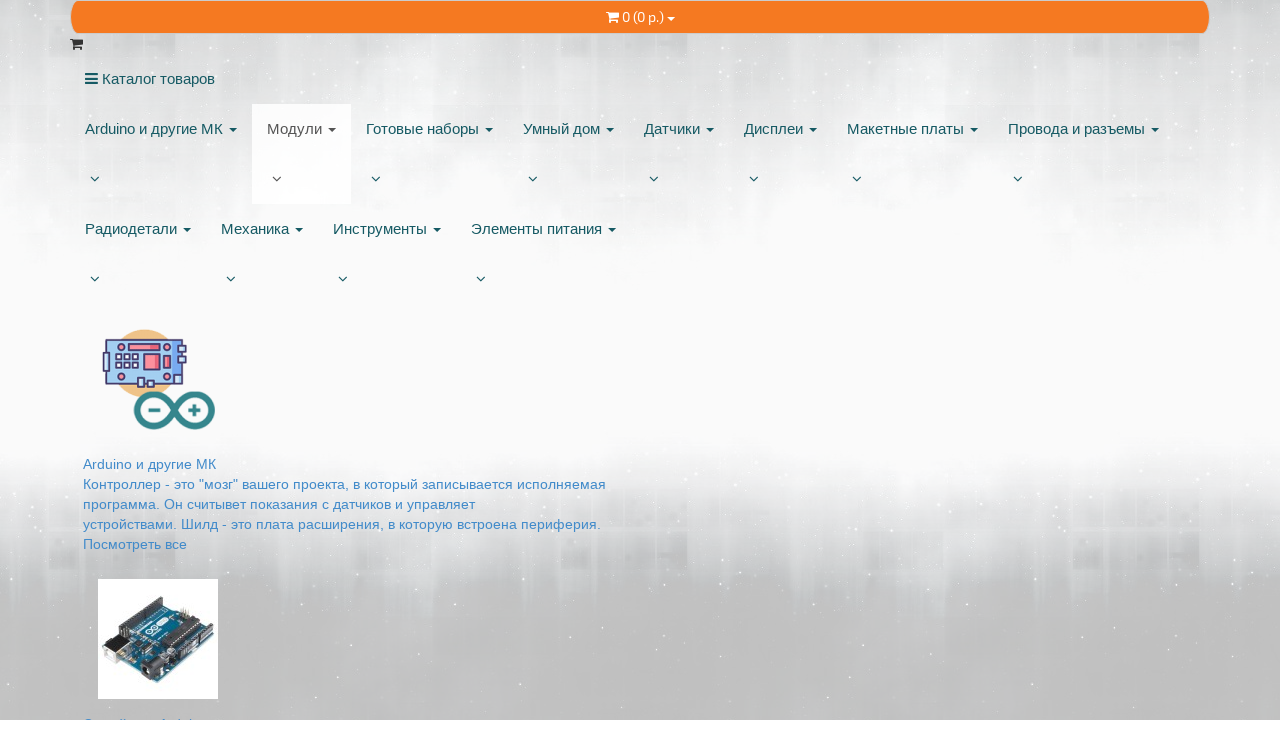

--- FILE ---
content_type: text/html; charset=utf-8
request_url: https://robstore.ru/modulus/mxcd74hc4067.html
body_size: 17375
content:
<!DOCTYPE html>
<html dir="ltr" lang="ru">
<head>
  <meta charset="UTF-8" />
  <meta name="theme-color" content="#F37923">
  <title>КупитьМультиплексор аналоговый/цифровой в Хабаровске Robstore.ru</title>
  <link rel="shortcut icon" href="/favicon120.ico" type="image/x-icon">
  <base href="https://robstore.ru/" />
    <meta name="description" content="Купить Мультиплексор аналоговый/цифровой по выгодной цене в интернет-магазине Robstore.ru! ✔ Самовывоз в Хабаровске. ✔Быстрая доставка по РФ - бесплатно от 3000 руб!" />
      <meta name="keywords" content="Мультиплексор аналоговый/цифровой, Мультиплексор ANALOG/DIGITAL, купить Мультиплексор  в Хабаровске" />
    <meta property="og:title" content="КупитьМультиплексор аналоговый/цифровой в Хабаровске Robstore.ru" />
  <meta property="og:type" content="website" />
  <meta property="og:url" content="https://robstore.ru/modulus/mxcd74hc4067.html" />
    <meta property="og:image" content="https://robstore.ru/image/cache/data/tov/00-00217/122-800x800.jpg" />
    <meta property="og:site_name" content="Arduino в Хабаровске" />
  <meta name="viewport" content="width=device-width, initial-scale=1.0" />

  
  
		
    <link href="https://robstore.ru/modulus/mxcd74hc4067.html" rel="canonical" />
    <link rel="stylesheet" type="text/css" href="catalog/view/theme/moneymaker/stylesheet/font-awesome.min.css" />
    <link rel="stylesheet" type="text/css" href="catalog/view/javascript/jquery/colorbox/colorbox.css" media="screen" />
    <link rel="stylesheet" type="text/css" href="catalog/view/javascript/progroman/progroman.city-manager.css" media="screen" />
  
<!--<link rel="stylesheet" href="/catalog/view/javascript/OwlCarousel2/dist/assets/owl.carousel.min.css">-->
<!--<link rel="stylesheet" href="/catalog/view/javascript/OwlCarousel2/dist/assets/owl.theme.default.min.css">-->


  <link href="catalog/view/theme/moneymaker/bootstrap/css/bootstrap.min.css" rel="stylesheet">
   <link type="text/css" rel="stylesheet" href="catalog/view/theme/moneymaker/stylesheet/new_theme.css?137" />
   
  <link type="text/css" rel="stylesheet" href="catalog/view/theme/moneymaker/stylesheet/moneymaker.css?137" />
  <link type="text/css" rel="stylesheet" href="catalog/view/theme/moneymaker/stylesheet/redisign_2019.css?137" />
  <link type="text/css" rel="stylesheet" href="catalog/view/theme/moneymaker/stylesheet/redisign_product.css?137" />
  <link type="text/css" rel="stylesheet" href="catalog/view/theme/moneymaker/stylesheet/redisign_cart.css?137" />
  <link type="text/css" rel="stylesheet" href="catalog/view/theme/moneymaker/stylesheet/redisign_category.css?137" />
    <link type="text/css" rel="stylesheet" href="catalog/view/theme/moneymaker/stylesheet/redisign_search.css?137" />
  <link rel="stylesheet" type="text/css" href="/catalog/view/javascript/slick-1.8.1/slick/slick.css?137" />
  <link rel="stylesheet" type="text/css" href="/catalog/view/javascript/slick-1.8.1/slick/slick-theme.css?137" />

  
  <link rel="stylesheet" type="text/css" href="catalog/view/javascript/jquery/ui/themes/ui-lightness/jquery-ui-1.8.16.custom.css" />

  <link rel="stylesheet" type="text/css" href="catalog/view/javascript/jquery/mmr_colorbox/mmr_colorbox.css" media="screen" />

  
      <link type="text/css" rel="stylesheet" id="theme" href="catalog/view/theme/moneymaker/stylesheet/mmr_themes/moneymaker-themes-13.css?137" />
    <style type="text/css">
    




      </style>

  <script type="text/javascript" src="catalog/view/javascript/jquery/jquery-1.7.1.min.js"></script>

  <script type="text/javascript" src="catalog/view/javascript/moneymaker.js?137"></script>

  <script type="text/javascript" src="catalog/view/javascript/jquery/mmr_colorbox/jquery.mmr-colorbox-min.js"></script>
  
  <!--[if !IE 8]><!-->
  <script type="text/javascript" src="catalog/view/javascript/bootstrap-rating-input.min.js"></script>
  <!--<![endif]-->

   
  <script type="text/javascript" src="catalog/view/javascript/livesearchv1.js?137"></script>                                       
   

  <script type="text/javascript" src="catalog/view/javascript/jquery/ui/jquery-ui-1.8.16.custom.min.js"></script>

      <script type="text/javascript" src="//s7.addthis.com/js/300/addthis_widget.js#pubid=ra-53b3a98b67bd4c4f&amp;async=1"></script>
  
    <script type="text/javascript" src="catalog/view/javascript/jquery/tabs.js"></script>
    <script type="text/javascript" src="catalog/view/javascript/jquery/colorbox/jquery.colorbox-min.js"></script>
    <script type="text/javascript" src="catalog/view/javascript/progroman/jquery.progroman.city-manager.js"></script>
  
  
  <script src="catalog/view/theme/moneymaker/bootstrap/js/bootstrap.min.js"></script>
  <!--[if lt IE 9]>
  <script type="text/javascript" src="catalog/view/javascript/html5shiv.js"></script>
  <script type="text/javascript" src="catalog/view/javascript/respond.min.js"></script>
  <![endif]-->

  
   

  

</head>
<body>
<script type="text/javascript">
  var button_shopping = "Продолжить покупки";
  var text_compare = "Сравнение товаров";
  var text_wishlist = "Закладки";
  var link_compare = "https://robstore.ru/compare-products/";
  var link_wishlist = "https://robstore.ru/wishlist/";
  var button_checkout = "Оформить заказ";
  var link_checkout = "https://robstore.ru/simplecheckout/";
</script>
<div id="mp-overlay"></div>
<div class="navbar navbar-default pos-3" role="navigation" id="menu">
	<div class="container">
		<div class="navbar-header">
		  <button type="button" class="navbar-toggle" data-toggle="collapse" data-target=".cat-nav" onclick="document.body.scrollTop = document.documentElement.scrollTop = 0;">
			<span class="icon-bar"></span>
			<span class="icon-bar"></span>
			<span class="icon-bar"></span>
		  </button>
		  <span class="navbar-brand visible-xs">Категории</span>
		</div>
		<div class="header-cart text-right" id="menu_cart_pc">
				<div id="cart" class="btn-group pull-right">
  <button type="button" class="btn btn-default btn-block dropdown-toggle" data-toggle="dropdown">
    <i class="fa fa-shopping-cart"></i> <span id="cart-total">0 (0 р.)</span> <span class="caret"></span>
  </button>
  <ul class="dropdown-menu keep_open">
          <li><p class="text-center">В корзине пусто!</p></li>
      </ul>
</div>				
		</div>
		
		<div id="menu_cart_mobile_n_logo"><i class="fa fa-shopping-cart"></i></div>
		<div id="menu_cart_mobile_n"></div>
		<!-- Меню для ПК-->
		<div class="collapse navbar-collapse cat-nav" id="menu_nav_fo_pc">		
			
		
			<div id="menu_nav_head">
				
				<div>
					<span class="icon-bar"></span>
					<span class="icon-bar"></span>
					<span class="icon-bar"></span>
				</div>
				
				<ul class="nav navbar-nav navbar-left" id="menu_nav_text">
					<li class="dropdown">
						<a href="javascript:void(0);">
							<div>
								<span id="menu_nav_bars"><i class="fa fa-bars" aria-hidden="true"></i></span>
								<span id="menu_nav_nametitle"> Каталог товаров</span>
							</div>	
						</a>
					</li>
				</ul>
				
				<ul class="nav navbar-nav navbar-left" id="menu_nav_re" >			  
				
						
					
										<li class="dropdown ">
					  <a href="https://robstore.ru/modules/" class="menu_a_m">Arduino и другие МК <span class="caret"></span></a>
					  <a href="javascript:void(0);" class="dropdown-toggle" data-toggle="dropdown"><i class="fa fa-fw fa-angle-down"></i></a>
					  <div class="dropdown-menu">	
						<div class="dropdown-inner children-category">	
						
																					
															<a class="menu_nav_sub_desc" href="https://robstore.ru/modules/">
									<img src="https://robstore.ru/image/cache/data/cat/menu1-min%20%281%29-120x120.png" alt="Arduino и другие МК">
									<div class="menu_nav_sub_desc_name">Arduino и другие МК</div>
									<div class="menu_nav_sub_desc_text">Контроллер - это&nbsp;"мозг" вашего проекта, в который записывается исполняемая программа. Он считывет показания с датчиков&nbsp;и управляет устройствами.&nbsp;Шилд - это плата расширения, в которую встроена периферия.
</div>
									<span class="menu_nav_sub_desc_all">Посмотреть все</span>
								</a>
								
							
																<a class="menu_nav_sub_a" href="https://robstore.ru/modules/arduinoboardcategory/">								
										<div class="menu_nav_sub_img"><img src="https://robstore.ru/image/cache/data/tov/arduino-uno.0-120x120.jpg" alt="Семейство Arduino"></div>									
										<div class="menu_nav_sub_name">Семейство Arduino</div>
									</a>
									
																<a class="menu_nav_sub_a" href="https://robstore.ru/modules/shield/">								
										<div class="menu_nav_sub_img"><img src="https://robstore.ru/image/cache/data/tov/arduino-rs485-shield.2-120x120.jpg" alt="Шилды Arduino"></div>									
										<div class="menu_nav_sub_name">Шилды Arduino</div>
									</a>
									
																<a class="menu_nav_sub_a" href="https://robstore.ru/modules/raspberry/">								
										<div class="menu_nav_sub_img"><img src="https://robstore.ru/image/cache/data/cat/1d0a51bce699c471e195f95404c5333b%20%281%29-120x120.jpg" alt="Raspberry Pi"></div>									
										<div class="menu_nav_sub_name">Raspberry Pi</div>
									</a>
									
																<a class="menu_nav_sub_a" href="https://robstore.ru/modules/stm/">								
										<div class="menu_nav_sub_img"><img src="https://robstore.ru/image/cache/data/cat/STM32F103C8T6-devboard-00%20%281%29-120x120.jpg" alt="STM8 и STM32"></div>									
										<div class="menu_nav_sub_name">STM8 и STM32</div>
									</a>
									
																<a class="menu_nav_sub_a" href="https://robstore.ru/modules/esp/">								
										<div class="menu_nav_sub_img"><img src="https://robstore.ru/image/cache/data/cat/wi-fi-modul-ESP-01%20%281%29-120x120.jpg" alt="ESP8266 и ESP32"></div>									
										<div class="menu_nav_sub_name">ESP8266 и ESP32</div>
									</a>
									
																<a class="menu_nav_sub_a" href="https://robstore.ru/modules/microbit/">								
										<div class="menu_nav_sub_img"><img src="https://robstore.ru/image/cache/data/DFRobot-micro-Maqueen-micro-bit-120x120.jpg" alt="Micro:bit"></div>									
										<div class="menu_nav_sub_name">Micro:bit</div>
									</a>
									
													  	
							
						  
						</div>
					  </div>
					  
					</li>
										
						
					
										<li class="dropdown active">
					  <a href="https://robstore.ru/modulus/" class="menu_a_m">Модули <span class="caret"></span></a>
					  <a href="javascript:void(0);" class="dropdown-toggle" data-toggle="dropdown"><i class="fa fa-fw fa-angle-down"></i></a>
					  <div class="dropdown-menu">	
						<div class="dropdown-inner children-category">	
						
																					
															<a class="menu_nav_sub_desc" href="https://robstore.ru/modulus/">
									<img src="https://robstore.ru/image/cache/data/cat/menu4-min%20%281%29-120x120.png" alt="Модули">
									<div class="menu_nav_sub_desc_name">Модули</div>
									<div class="menu_nav_sub_desc_text">Платы расширения и модули. Они наделят ваш проект такими возможностями, как управление двигателями, передача данных через Интернет, беспроводная связь, работа с промышленным оборудованием и т. д.
</div>
									<span class="menu_nav_sub_desc_all">Посмотреть все</span>
								</a>
								
							
																<a class="menu_nav_sub_a" href="https://robstore.ru/modulus/wireless/">								
										<div class="menu_nav_sub_img"><img src="https://robstore.ru/image/cache/data/tov/B-MXB-120x120.jpg" alt="Беспроводная связь"></div>									
										<div class="menu_nav_sub_name">Беспроводная связь</div>
									</a>
									
																<a class="menu_nav_sub_a" href="https://robstore.ru/modulus/moddrv/">								
										<div class="menu_nav_sub_img"><img src="https://robstore.ru/image/cache/data/tov/234-120x120.jpg" alt="Драйверы двигателя"></div>									
										<div class="menu_nav_sub_name">Драйверы двигателя</div>
									</a>
									
																<a class="menu_nav_sub_a" href="https://robstore.ru/modulus/inputoutput/">								
										<div class="menu_nav_sub_img"><img src="https://robstore.ru/image/cache/data/1-1169-1-600x600-120x120.jpg" alt="Конвертеры"></div>									
										<div class="menu_nav_sub_name">Конвертеры</div>
									</a>
									
																<a class="menu_nav_sub_a" href="https://robstore.ru/modulus/programmer/">								
										<div class="menu_nav_sub_img"><img src="https://robstore.ru/image/cache/data/cat/54dfjhdfh54%20%281%29-120x120.jpg" alt="Программаторы"></div>									
										<div class="menu_nav_sub_name">Программаторы</div>
									</a>
									
																<a class="menu_nav_sub_a" href="https://robstore.ru/modulus/mp3module/">								
										<div class="menu_nav_sub_img"><img src="https://robstore.ru/image/cache/data/cat/316434d4-deca-45f4-8980-85549f0310c2-120x120.jpeg" alt="Плееры и звук"></div>									
										<div class="menu_nav_sub_name">Плееры и звук</div>
									</a>
									
																<a class="menu_nav_sub_a" href="https://robstore.ru/modulus/clock/">								
										<div class="menu_nav_sub_img"><img src="https://robstore.ru/image/cache/data/sku_417961_4-120x120.jpg" alt="Часы"></div>									
										<div class="menu_nav_sub_name">Часы</div>
									</a>
									
																<a class="menu_nav_sub_a" href="https://robstore.ru/modulus/pcm/">								
										<div class="menu_nav_sub_img"><img src="https://robstore.ru/image/cache/data/1PCS-font-b-16-b-font-Bit-I2C-ADS1115-Module-font-b-ADC-b-font-4-120x120.jpg" alt="ЦАП и АЦП"></div>									
										<div class="menu_nav_sub_name">ЦАП и АЦП</div>
									</a>
									
																<a class="menu_nav_sub_a" href="https://robstore.ru/modulus/relay/">								
										<div class="menu_nav_sub_img"><img src="https://robstore.ru/image/cache/data/tov/554-120x120.jpg" alt="Реле"></div>									
										<div class="menu_nav_sub_name">Реле</div>
									</a>
									
																<a class="menu_nav_sub_a" href="https://robstore.ru/modulus/rfid/">								
										<div class="menu_nav_sub_img"><img src="https://robstore.ru/image/cache/data/tov/432-120x120.jpg" alt="RFID и NFC"></div>									
										<div class="menu_nav_sub_name">RFID и NFC</div>
									</a>
									
																<a class="menu_nav_sub_a" href="https://robstore.ru/modulus/armodules/">								
										<div class="menu_nav_sub_img"><img src="https://robstore.ru/image/cache/data/tov/photo-120x120.jpg" alt="Прочее"></div>									
										<div class="menu_nav_sub_name">Прочее</div>
									</a>
									
													  	
							
						  
						</div>
					  </div>
					  
					</li>
										
						
					
										<li class="dropdown ">
					  <a href="https://robstore.ru/quicksets/" class="menu_a_m">Готовые наборы <span class="caret"></span></a>
					  <a href="javascript:void(0);" class="dropdown-toggle" data-toggle="dropdown"><i class="fa fa-fw fa-angle-down"></i></a>
					  <div class="dropdown-menu">	
						<div class="dropdown-inner children-category">	
						
																					
															<a class="menu_nav_sub_desc" href="https://robstore.ru/quicksets/">
									<img src="https://robstore.ru/image/cache/data/cat/menu5-min%20%281%29-120x120.png" alt="Готовые наборы">
									<div class="menu_nav_sub_desc_name">Готовые наборы</div>
									<div class="menu_nav_sub_desc_text">Электронные конструкторы и наборы робототехники для начинающих любителей электроники, робототехники и программирования.
</div>
									<span class="menu_nav_sub_desc_all">Посмотреть все</span>
								</a>
								
							
																<a class="menu_nav_sub_a" href="https://robstore.ru/quicksets/sets_arduino/">								
										<div class="menu_nav_sub_img"><img src="https://robstore.ru/image/cache/data/cat/3444-800x800%20%281%29-120x120.jpg" alt="Наборы Arduino"></div>									
										<div class="menu_nav_sub_name">Наборы Arduino</div>
									</a>
									
																<a class="menu_nav_sub_a" href="https://robstore.ru/quicksets/microbit_set/">								
										<div class="menu_nav_sub_img"><img src="https://robstore.ru/image/cache/data/DFRobot-micro-Maqueen-micro-bit-120x120.jpg" alt="Наборы Micro:bit"></div>									
										<div class="menu_nav_sub_name">Наборы Micro:bit</div>
									</a>
									
																<a class="menu_nav_sub_a" href="https://robstore.ru/quicksets/models/">								
										<div class="menu_nav_sub_img"><img src="https://robstore.ru/image/cache/data/cat/pauk-120x120.png" alt="Сборные модели"></div>									
										<div class="menu_nav_sub_name">Сборные модели</div>
									</a>
									
																<a class="menu_nav_sub_a" href="https://robstore.ru/quicksets/construct/">								
										<div class="menu_nav_sub_img"><img src="https://robstore.ru/image/cache/data/cat/700%20%2819%29%20%281%29-120x120.jpg" alt="Конструкторы"></div>									
										<div class="menu_nav_sub_name">Конструкторы</div>
									</a>
									
													  	
							
						  
						</div>
					  </div>
					  
					</li>
										
						
					
										<li class="dropdown ">
					  <a href="https://robstore.ru/building_automation/" class="menu_a_m">Умный дом <span class="caret"></span></a>
					  <a href="javascript:void(0);" class="dropdown-toggle" data-toggle="dropdown"><i class="fa fa-fw fa-angle-down"></i></a>
					  <div class="dropdown-menu">	
						<div class="dropdown-inner children-category">	
						
																					
															<a class="menu_nav_sub_desc" href="https://robstore.ru/building_automation/">
									<img src="https://robstore.ru/image/cache/data/cat/menu6-min%20%281%29-120x120.png" alt="Умный дом">
									<div class="menu_nav_sub_desc_name">Умный дом</div>
									<div class="menu_nav_sub_desc_text">Умный дом - коплекс устройств для домашней автоматизации.
В данной категории представлены беспроводные модули, датчики температуры, открытия окон, движения и др.
</div>
									<span class="menu_nav_sub_desc_all">Посмотреть все</span>
								</a>
								
							
																<a class="menu_nav_sub_a" href="https://robstore.ru/building_automation/xiaomi/">								
										<div class="menu_nav_sub_img"><img src="https://robstore.ru/image/cache/data/cat/%20%D0%BD%D0%B0%D0%B7%D0%B2%D0%B0%D0%BD%D0%B8%D1%8F%20%283%29%20%281%29-120x120.jpg" alt="Xiaomi Smart Home"></div>									
										<div class="menu_nav_sub_name">Xiaomi Smart Home</div>
									</a>
									
																<a class="menu_nav_sub_a" href="https://robstore.ru/building_automation/zigbee/">								
										<div class="menu_nav_sub_img"><img src="https://robstore.ru/image/cache/data/cat/zzigbee-120x120.png" alt="Zigbee"></div>									
										<div class="menu_nav_sub_name">Zigbee</div>
									</a>
									
																<a class="menu_nav_sub_a" href="https://robstore.ru/building_automation/water/">								
										<div class="menu_nav_sub_img"><img src="https://robstore.ru/image/cache/data/tov2/irrigator_main-120x120.jpg" alt="Системы полива"></div>									
										<div class="menu_nav_sub_name">Системы полива</div>
									</a>
									
																<a class="menu_nav_sub_a" href="https://robstore.ru/building_automation/led_lenta/">								
										<div class="menu_nav_sub_img"><img src="https://robstore.ru/image/cache/data/cat/svetodiodnye-lenty%20%281%29-120x120.jpg" alt="Светодиодные ленты"></div>									
										<div class="menu_nav_sub_name">Светодиодные ленты</div>
									</a>
									
													  	
							
						  
						</div>
					  </div>
					  
					</li>
										
						
					
										<li class="dropdown ">
					  <a href="https://robstore.ru/sensors/" class="menu_a_m">Датчики <span class="caret"></span></a>
					  <a href="javascript:void(0);" class="dropdown-toggle" data-toggle="dropdown"><i class="fa fa-fw fa-angle-down"></i></a>
					  <div class="dropdown-menu">	
						<div class="dropdown-inner children-category">	
						
																					
								
							
																<a class="menu_nav_sub_a" href="https://robstore.ru/sensors/pressure/">								
										<div class="menu_nav_sub_img"><img src="https://robstore.ru/image/cache/data/tov/Sensor_HDPM01-120x120.jpg" alt="Давление"></div>									
										<div class="menu_nav_sub_name">Давление</div>
									</a>
									
																<a class="menu_nav_sub_a" href="https://robstore.ru/sensors/move/">								
										<div class="menu_nav_sub_img"><img src="https://robstore.ru/image/cache/data/tov/brick-datchik-dvizheniya-120x120.jpg" alt="Движение"></div>									
										<div class="menu_nav_sub_name">Движение</div>
									</a>
									
																<a class="menu_nav_sub_a" href="https://robstore.ru/sensors/vibration/">								
										<div class="menu_nav_sub_img"><img src="https://robstore.ru/image/cache/data/tov/E-VBR-120x120.jpg" alt="Вибрация"></div>									
										<div class="menu_nav_sub_name">Вибрация</div>
									</a>
									
																<a class="menu_nav_sub_a" href="https://robstore.ru/sensors/humidity/">								
										<div class="menu_nav_sub_img"><img src="https://robstore.ru/image/cache/data/tov/31-1-120x120.jpg" alt="Влажность"></div>									
										<div class="menu_nav_sub_name">Влажность</div>
									</a>
									
																<a class="menu_nav_sub_a" href="https://robstore.ru/sensors/smoke/">								
										<div class="menu_nav_sub_img"><img src="https://robstore.ru/image/cache/data/tov/776-120x120.jpg" alt="Газ и дым"></div>									
										<div class="menu_nav_sub_name">Газ и дым</div>
									</a>
									
																<a class="menu_nav_sub_a" href="https://robstore.ru/sensors/signal/">								
										<div class="menu_nav_sub_img"><img src="https://robstore.ru/image/cache/data/cat/23325325%20%281%29-120x120.jpg" alt="Генераторы сигналов"></div>									
										<div class="menu_nav_sub_name">Генераторы сигналов</div>
									</a>
									
																<a class="menu_nav_sub_a" href="https://robstore.ru/sensors/sound/">								
										<div class="menu_nav_sub_img"><img src="https://robstore.ru/image/cache/data/tov/877-120x120.jpg" alt="Звук"></div>									
										<div class="menu_nav_sub_name">Звук</div>
									</a>
									
																<a class="menu_nav_sub_a" href="https://robstore.ru/sensors/ir/">								
										<div class="menu_nav_sub_img"><img src="https://robstore.ru/image/cache/data/tov/98765-120x120.jpg" alt="Инфакрасные"></div>									
										<div class="menu_nav_sub_name">Инфакрасные</div>
									</a>
									
																<a class="menu_nav_sub_a" href="https://robstore.ru/sensors/buttons/">								
										<div class="menu_nav_sub_img"><img src="https://robstore.ru/image/cache/data/tov/998-120x120.jpg" alt="Кнопки и стики"></div>									
										<div class="menu_nav_sub_name">Кнопки и стики</div>
									</a>
									
																<a class="menu_nav_sub_a" href="https://robstore.ru/sensors/%20line/">								
										<div class="menu_nav_sub_img"><img src="https://robstore.ru/image/cache/data/tov/datchik-linii-120x120.JPG" alt="Линия"></div>									
										<div class="menu_nav_sub_name">Линия</div>
									</a>
									
																<a class="menu_nav_sub_a" href="https://robstore.ru/sensors/magnetic%20/">								
										<div class="menu_nav_sub_img"><img src="https://robstore.ru/image/cache/data/tov/datchik-holla-ky-024-227904240-120x120.jpg" alt="Магнитное поле"></div>									
										<div class="menu_nav_sub_name">Магнитное поле</div>
									</a>
									
																<a class="menu_nav_sub_a" href="https://robstore.ru/sensors/incline/">								
										<div class="menu_nav_sub_img"><img src="https://robstore.ru/image/cache/data/tov/987-120x120.jpg" alt="Наклон"></div>									
										<div class="menu_nav_sub_name">Наклон</div>
									</a>
									
																<a class="menu_nav_sub_a" href="https://robstore.ru/sensors/fire/">								
										<div class="menu_nav_sub_img"><img src="https://robstore.ru/image/cache/data/tov/ardu_flame-120x120.jpg" alt="Огонь"></div>									
										<div class="menu_nav_sub_name">Огонь</div>
									</a>
									
																<a class="menu_nav_sub_a" href="https://robstore.ru/sensors/color/">								
										<div class="menu_nav_sub_img"><img src="https://robstore.ru/image/cache/data/tov/909-120x120.jpg" alt="Освещение и цвет"></div>									
										<div class="menu_nav_sub_name">Освещение и цвет</div>
									</a>
									
																<a class="menu_nav_sub_a" href="https://robstore.ru/sensors/touch/">								
										<div class="menu_nav_sub_img"><img src="https://robstore.ru/image/cache/data/tov/26072-2-120x120.jpg" alt="Прикосновение"></div>									
										<div class="menu_nav_sub_name">Прикосновение</div>
									</a>
									
																<a class="menu_nav_sub_a" href="https://robstore.ru/sensors/distance/">								
										<div class="menu_nav_sub_img"><img src="https://robstore.ru/image/cache/data/tov/Arduino_HC-SR04-120x120.jpg" alt="Расстояние"></div>									
										<div class="menu_nav_sub_name">Расстояние</div>
									</a>
									
																<a class="menu_nav_sub_a" href="https://robstore.ru/sensors/temperature/">								
										<div class="menu_nav_sub_img"><img src="https://robstore.ru/image/cache/data/tov/im120710021_5-120x120.jpg" alt="Температура"></div>									
										<div class="menu_nav_sub_name">Температура</div>
									</a>
									
																<a class="menu_nav_sub_a" href="https://robstore.ru/sensors/voltage/">								
										<div class="menu_nav_sub_img"><img src="https://robstore.ru/image/cache/data/tov/mp554_f1-120x120.jpg" alt="Ток и напряжение"></div>									
										<div class="menu_nav_sub_name">Ток и напряжение</div>
									</a>
									
													  	
							
						  
						</div>
					  </div>
					  
					</li>
										
						
					
										<li class="dropdown ">
					  <a href="https://robstore.ru/displays/" class="menu_a_m">Дисплеи <span class="caret"></span></a>
					  <a href="javascript:void(0);" class="dropdown-toggle" data-toggle="dropdown"><i class="fa fa-fw fa-angle-down"></i></a>
					  <div class="dropdown-menu">	
						<div class="dropdown-inner children-category">	
						
																					
															<a class="menu_nav_sub_desc" href="https://robstore.ru/displays/">
									<img src="https://robstore.ru/image/cache/data/cat/menu7-min-120x120.png" alt="Дисплеи">
									<div class="menu_nav_sub_desc_name">Дисплеи</div>
									<div class="menu_nav_sub_desc_text">Дополните ваш проект средством вывода информации в наглядном виде. В этом разделе представлены дисплеи, светодиодные индикаторы и матрицы.
</div>
									<span class="menu_nav_sub_desc_all">Посмотреть все</span>
								</a>
								
							
																<a class="menu_nav_sub_a" href="https://robstore.ru/displays/lcdd/">								
										<div class="menu_nav_sub_img"><img src="https://robstore.ru/image/cache/data/tov/text-lcd-16x2.1-120x120.jpg" alt="LCD дисплеи"></div>									
										<div class="menu_nav_sub_name">LCD дисплеи</div>
									</a>
									
																<a class="menu_nav_sub_a" href="https://robstore.ru/displays/oled/">								
										<div class="menu_nav_sub_img"><img src="https://robstore.ru/image/cache/data/cat/497.970x0%20%281%29-120x120.jpg" alt="OLED дисплеи"></div>									
										<div class="menu_nav_sub_name">OLED дисплеи</div>
									</a>
									
																<a class="menu_nav_sub_a" href="https://robstore.ru/displays/tft/">								
										<div class="menu_nav_sub_img"><img src="https://robstore.ru/image/cache/data/cat/itead-display-1n8in.1%20%281%29-120x120.jpg" alt="TFT дисплеи"></div>									
										<div class="menu_nav_sub_name">TFT дисплеи</div>
									</a>
									
																<a class="menu_nav_sub_a" href="https://robstore.ru/displays/ledind/">								
										<div class="menu_nav_sub_img"><img src="https://robstore.ru/image/cache/data/tov/7-segment-led.1-120x120.jpg" alt="LED индикаторы"></div>									
										<div class="menu_nav_sub_name">LED индикаторы</div>
									</a>
									
																<a class="menu_nav_sub_a" href="https://robstore.ru/displays/ledmatrix/">								
										<div class="menu_nav_sub_img"><img src="https://robstore.ru/image/cache/data/tov/led203a5b.0-120x120.jpg" alt="LED матрицы"></div>									
										<div class="menu_nav_sub_name">LED матрицы</div>
									</a>
									
													  	
							
						  
						</div>
					  </div>
					  
					</li>
										
						
					
										<li class="dropdown ">
					  <a href="https://robstore.ru/prototypingboard/" class="menu_a_m">Макетные платы <span class="caret"></span></a>
					  <a href="javascript:void(0);" class="dropdown-toggle" data-toggle="dropdown"><i class="fa fa-fw fa-angle-down"></i></a>
					  <div class="dropdown-menu">	
						<div class="dropdown-inner children-category">	
						
																					
															<a class="menu_nav_sub_desc" href="https://robstore.ru/prototypingboard/">
									<img src="https://robstore.ru/image/cache/data/cat/menu8-min%20%281%29-120x120.png" alt="Макетные платы">
									<div class="menu_nav_sub_desc_name">Макетные платы</div>
									<div class="menu_nav_sub_desc_text">Макетная плата - это то, что требуется для быстрой сборки проекта "на коленке", перед запуском в серию. В разделе представлены беспаечные макетные платы, а также макетки под пайку самых разных размеров.
</div>
									<span class="menu_nav_sub_desc_all">Посмотреть все</span>
								</a>
								
							
																<a class="menu_nav_sub_a" href="https://robstore.ru/prototypingboard/crimp/">								
										<div class="menu_nav_sub_img"><img src="https://robstore.ru/image/cache/data/tov/breadboard-color-mini.0-120x120.jpg" alt="Беспаечные"></div>									
										<div class="menu_nav_sub_name">Беспаечные</div>
									</a>
									
																<a class="menu_nav_sub_a" href="https://robstore.ru/prototypingboard/adhesions/">								
										<div class="menu_nav_sub_img"><img src="https://robstore.ru/image/cache/data/tov/332-120x120.jpg" alt="Под пайку"></div>									
										<div class="menu_nav_sub_name">Под пайку</div>
									</a>
									
																<a class="menu_nav_sub_a" href="https://robstore.ru/index.php?route=product/category&amp;path=81_153">								
										<div class="menu_nav_sub_img"><img src="https://robstore.ru/image/cache/data/cat/MB102-Mini-USB-Interface-Breadboard-2%20%281%29-120x120.jpg" alt="Питание макетных плат"></div>									
										<div class="menu_nav_sub_name">Питание макетных плат</div>
									</a>
									
																<a class="menu_nav_sub_a" href="https://robstore.ru/prototypingboard/fr4/">								
										<div class="menu_nav_sub_img"><img src="https://robstore.ru/image/cache/data/cat/unnamed%20%282%29%20%281%29-120x120.jpg" alt="Текстолит"></div>									
										<div class="menu_nav_sub_name">Текстолит</div>
									</a>
									
													  	
							
						  
						</div>
					  </div>
					  
					</li>
										
						
					
										<li class="dropdown ">
					  <a href="https://robstore.ru/cables/" class="menu_a_m">Провода и разъемы <span class="caret"></span></a>
					  <a href="javascript:void(0);" class="dropdown-toggle" data-toggle="dropdown"><i class="fa fa-fw fa-angle-down"></i></a>
					  <div class="dropdown-menu">	
						<div class="dropdown-inner children-category">	
						
																					
															<a class="menu_nav_sub_desc" href="https://robstore.ru/cables/">
									<img src="https://robstore.ru/image/cache/data/cat/menu9-min%20%281%29-120x120.png" alt="Провода и разъемы">
									<div class="menu_nav_sub_desc_name">Провода и разъемы</div>
									<div class="menu_nav_sub_desc_text">Если вам требуется соединить ваш контроллер с периферийным устройством - тогда вам в этот раздел. Здесь представлены наборы проводов и разъёмов, кейсы под аккумуляторы и батарейки.&nbsp;
</div>
									<span class="menu_nav_sub_desc_all">Посмотреть все</span>
								</a>
								
							
																<a class="menu_nav_sub_a" href="https://robstore.ru/cables/wire/">								
										<div class="menu_nav_sub_img"><img src="https://robstore.ru/image/cache/data/tov/A-JFM-120x120.JPG" alt="Провода "></div>									
										<div class="menu_nav_sub_name">Провода </div>
									</a>
									
																<a class="menu_nav_sub_a" href="https://robstore.ru/cables/usb/">								
										<div class="menu_nav_sub_img"><img src="https://robstore.ru/image/cache/data/cat/Micro-USB-arduino-DUE-R3-D1-mini-NodeMcu-V3-TP4056-18650-30.jpg_640x640q70%20%281%29-120x120.jpg" alt="USB кабели"></div>									
										<div class="menu_nav_sub_name">USB кабели</div>
									</a>
									
																<a class="menu_nav_sub_a" href="https://robstore.ru/cables/plspbs/">								
										<div class="menu_nav_sub_img"><img src="https://robstore.ru/image/cache/data/tov/654-120x120.jpg" alt="Разъемы"></div>									
										<div class="menu_nav_sub_name">Разъемы</div>
									</a>
									
																<a class="menu_nav_sub_a" href="https://robstore.ru/cables/clips/">								
										<div class="menu_nav_sub_img"><img src="https://robstore.ru/image/cache/data/tov/A-TB-120x120.jpg" alt="Зажимы"></div>									
										<div class="menu_nav_sub_name">Зажимы</div>
									</a>
									
																<a class="menu_nav_sub_a" href="https://robstore.ru/cables/aa/">								
										<div class="menu_nav_sub_img"><img src="https://robstore.ru/image/cache/data/tov/334-120x120.jpg" alt="Кейсы"></div>									
										<div class="menu_nav_sub_name">Кейсы</div>
									</a>
									
													  	
							
						  
						</div>
					  </div>
					  
					</li>
										
						
					
										<li class="dropdown ">
					  <a href="https://robstore.ru/electronic/" class="menu_a_m">Радиодетали <span class="caret"></span></a>
					  <a href="javascript:void(0);" class="dropdown-toggle" data-toggle="dropdown"><i class="fa fa-fw fa-angle-down"></i></a>
					  <div class="dropdown-menu">	
						<div class="dropdown-inner children-category">	
						
																					
															<a class="menu_nav_sub_desc" href="https://robstore.ru/electronic/">
									<img src="https://robstore.ru/image/cache/data/cat/menu10-min%20%281%29-120x120.png" alt="Радиодетали">
									<div class="menu_nav_sub_desc_name">Радиодетали</div>
									<div class="menu_nav_sub_desc_text">Иногда функциональность вашего проекта не удаётся реализовать полностью, используя только готовые модули. И тогда на помощь приходят проверенные временем радиодетали: микросхемы, резисторы, конденсаторы.
</div>
									<span class="menu_nav_sub_desc_all">Посмотреть все</span>
								</a>
								
							
																<a class="menu_nav_sub_a" href="https://robstore.ru/index.php?route=product/category&amp;path=63_127">								
										<div class="menu_nav_sub_img"><img src="https://robstore.ru/image/cache/data/tov/big-tactile-button.1-120x120.jpg" alt="Кнопки"></div>									
										<div class="menu_nav_sub_name">Кнопки</div>
									</a>
									
																<a class="menu_nav_sub_a" href="https://robstore.ru/electronic/capacitors/">								
										<div class="menu_nav_sub_img"><img src="https://robstore.ru/image/cache/data/tov/ceramic-capacitor.1-120x120.jpg" alt="Конденсаторы"></div>									
										<div class="menu_nav_sub_name">Конденсаторы</div>
									</a>
									
																<a class="menu_nav_sub_a" href="https://robstore.ru/electronic/resistors/">								
										<div class="menu_nav_sub_img"><img src="https://robstore.ru/image/cache/data/tov/resistors.1-120x120.jpg" alt="Резисторы"></div>									
										<div class="menu_nav_sub_name">Резисторы</div>
									</a>
									
																<a class="menu_nav_sub_a" href="https://robstore.ru/electronic/chip/">								
										<div class="menu_nav_sub_img"><img src="https://robstore.ru/image/cache/data/tov/mcp3008-adc.1-120x120.jpg" alt="Микросхемы"></div>									
										<div class="menu_nav_sub_name">Микросхемы</div>
									</a>
									
																<a class="menu_nav_sub_a" href="https://robstore.ru/electronic/resonators/">								
										<div class="menu_nav_sub_img"><img src="https://robstore.ru/image/cache/data/tov/7655-120x120.jpeg" alt="Кварцы"></div>									
										<div class="menu_nav_sub_name">Кварцы</div>
									</a>
									
																<a class="menu_nav_sub_a" href="https://robstore.ru/electronic/box/">								
										<div class="menu_nav_sub_img"><img src="https://robstore.ru/image/cache/data/tov/box_1-120x120.jpg" alt="Боксы для хранения"></div>									
										<div class="menu_nav_sub_name">Боксы для хранения</div>
									</a>
									
																<a class="menu_nav_sub_a" href="https://robstore.ru/electronic/potentiometers/">								
										<div class="menu_nav_sub_img"><img src="https://robstore.ru/image/cache/data/tov/potentiometer.1-120x120.jpg" alt="Потенциометры"></div>									
										<div class="menu_nav_sub_name">Потенциометры</div>
									</a>
									
																<a class="menu_nav_sub_a" href="https://robstore.ru/electronic/diodes/">								
										<div class="menu_nav_sub_img"><img src="https://robstore.ru/image/cache/data/tov/schottky-diode.1-120x120.jpg" alt="Диоды"></div>									
										<div class="menu_nav_sub_name">Диоды</div>
									</a>
									
																<a class="menu_nav_sub_a" href="https://robstore.ru/electronic/transistors/">								
										<div class="menu_nav_sub_img"><img src="https://robstore.ru/image/cache/data/tov/A-BJT-120x120.jpg" alt="Транзисторы"></div>									
										<div class="menu_nav_sub_name">Транзисторы</div>
									</a>
									
																<a class="menu_nav_sub_a" href="https://robstore.ru/electronic/antennas/">								
										<div class="menu_nav_sub_img"><img src="https://robstore.ru/image/cache/data/tov/large_antenna_GSM_long-120x120.jpg" alt="Антенны"></div>									
										<div class="menu_nav_sub_name">Антенны</div>
									</a>
									
																<a class="menu_nav_sub_a" href="https://robstore.ru/electronic/leds/">								
										<div class="menu_nav_sub_img"><img src="https://robstore.ru/image/cache/data/tov/led-5mm.2-120x120.jpg" alt="Светодиоды и ленты"></div>									
										<div class="menu_nav_sub_name">Светодиоды и ленты</div>
									</a>
									
													  	
							
						  
						</div>
					  </div>
					  
					</li>
										
						
					
										<li class="dropdown ">
					  <a href="https://robstore.ru/mechanics/" class="menu_a_m">Механика <span class="caret"></span></a>
					  <a href="javascript:void(0);" class="dropdown-toggle" data-toggle="dropdown"><i class="fa fa-fw fa-angle-down"></i></a>
					  <div class="dropdown-menu">	
						<div class="dropdown-inner children-category">	
						
																					
															<a class="menu_nav_sub_desc" href="https://robstore.ru/mechanics/">
									<img src="https://robstore.ru/image/cache/data/cat/menu11-min%20%281%29-120x120.png" alt="Механика">
									<div class="menu_nav_sub_desc_name">Механика</div>
									<div class="menu_nav_sub_desc_text">Все механические части, необходимые для сборки роботизированных платформ: колёса, двигатели, сервоприводы, наборы крепежа&nbsp;и даже готовые платформы.
</div>
									<span class="menu_nav_sub_desc_all">Посмотреть все</span>
								</a>
								
							
																<a class="menu_nav_sub_a" href="https://robstore.ru/mechanics/body/">								
										<div class="menu_nav_sub_img"><img src="https://robstore.ru/image/cache/data/cat/111-800x800%20%283%29-120x120.jpg" alt="Корпуса"></div>									
										<div class="menu_nav_sub_name">Корпуса</div>
									</a>
									
																<a class="menu_nav_sub_a" href="https://robstore.ru/mechanics/fasteners/">								
										<div class="menu_nav_sub_img"><img src="https://robstore.ru/image/cache/data/tov/6e5d8f5aeafdf6c3669a8d5c005c1a4d-120x120.jpg" alt="Крепеж"></div>									
										<div class="menu_nav_sub_name">Крепеж</div>
									</a>
									
																<a class="menu_nav_sub_a" href="https://robstore.ru/mechanics/servo/">								
										<div class="menu_nav_sub_img"><img src="https://robstore.ru/image/cache/data/tov/M-S-FS90-120x120.jpg" alt="Серво"></div>									
										<div class="menu_nav_sub_name">Серво</div>
									</a>
									
																<a class="menu_nav_sub_a" href="https://robstore.ru/mechanics/motor/">								
										<div class="menu_nav_sub_img"><img src="https://robstore.ru/image/cache/data/tov/M-GM50-120x120.jpg" alt="Моторы"></div>									
										<div class="menu_nav_sub_name">Моторы</div>
									</a>
									
																<a class="menu_nav_sub_a" href="https://robstore.ru/mechanics/platforms/">								
										<div class="menu_nav_sub_img"><img src="https://robstore.ru/image/cache/data/tov/54654-120x120.jpg" alt="Шасси"></div>									
										<div class="menu_nav_sub_name">Шасси</div>
									</a>
									
													  	
							
						  
						</div>
					  </div>
					  
					</li>
										
						
					
										<li class="dropdown ">
					  <a href="https://robstore.ru/instruments/" class="menu_a_m">Инструменты <span class="caret"></span></a>
					  <a href="javascript:void(0);" class="dropdown-toggle" data-toggle="dropdown"><i class="fa fa-fw fa-angle-down"></i></a>
					  <div class="dropdown-menu">	
						<div class="dropdown-inner children-category">	
						
																					
															<a class="menu_nav_sub_desc" href="https://robstore.ru/instruments/">
									<img src="https://robstore.ru/image/cache/data/cat/menu13-min%20%281%29-120x120.png" alt="Инструменты">
									<div class="menu_nav_sub_desc_name">Инструменты</div>
									<div class="menu_nav_sub_desc_text">Бокорезы, кусачки, припой, мультиметры и прочие вещи, без которых собирать электронный проект просто невозможно.
</div>
									<span class="menu_nav_sub_desc_all">Посмотреть все</span>
								</a>
								
							
																<a class="menu_nav_sub_a" href="https://robstore.ru/instruments/nippers/">								
										<div class="menu_nav_sub_img"><img src="https://robstore.ru/image/cache/data/cat/juvelirnye_ploskogubcy_kusachki_kruglogubcy_tonkogubcy_12_sm%20%281%29-120x120.jpg" alt="Кусачки и плоског."></div>									
										<div class="menu_nav_sub_name">Кусачки и плоског.</div>
									</a>
									
																<a class="menu_nav_sub_a" href="https://robstore.ru/instruments/screwdrivers/">								
										<div class="menu_nav_sub_img"><img src="https://robstore.ru/image/cache/data/cat/3791.700-120x120.jpg" alt="Отвертки"></div>									
										<div class="menu_nav_sub_name">Отвертки</div>
									</a>
									
																<a class="menu_nav_sub_a" href="https://robstore.ru/instruments/insulating/">								
										<div class="menu_nav_sub_img"><img src="https://robstore.ru/image/cache/data/cat/grsdg3434g3g3-120x120.jpg" alt="Изоляция"></div>									
										<div class="menu_nav_sub_name">Изоляция</div>
									</a>
									
																<a class="menu_nav_sub_a" href="https://robstore.ru/instruments/multimeter/">								
										<div class="menu_nav_sub_img"><img src="https://robstore.ru/image/cache/data/cat/999575%20%281%29-120x120.jpg" alt="Мультиметры"></div>									
										<div class="menu_nav_sub_name">Мультиметры</div>
									</a>
									
																<a class="menu_nav_sub_a" href="https://robstore.ru/instruments/cangoviy/">								
										<div class="menu_nav_sub_img"><img src="https://robstore.ru/image/cache/data/cat/2333-800x800%20%283%29%20%281%29-120x120.jpg" alt="Цанговые патроны"></div>									
										<div class="menu_nav_sub_name">Цанговые патроны</div>
									</a>
									
																<a class="menu_nav_sub_a" href="https://robstore.ru/instruments/tweezers/">								
										<div class="menu_nav_sub_img"><img src="https://robstore.ru/image/cache/data/cat/antistaticheskij-pintset-toyo%20%281%29-120x120.jpg" alt="Пинцеты"></div>									
										<div class="menu_nav_sub_name">Пинцеты</div>
									</a>
									
																<a class="menu_nav_sub_a" href="https://robstore.ru/instruments/wrench/">								
										<div class="menu_nav_sub_img"><img src="https://robstore.ru/image/cache/data/cat/b9cea4fd1dbb43364891805a876a357f%20%281%29-120x120.jpg" alt="Ключи"></div>									
										<div class="menu_nav_sub_name">Ключи</div>
									</a>
									
																<a class="menu_nav_sub_a" href="https://robstore.ru/instruments/soldering/">								
										<div class="menu_nav_sub_img"><img src="https://robstore.ru/image/cache/data/cat/Rexant-12-0163-3048462254%20%281%29-120x120.jpg" alt="Для пайки"></div>									
										<div class="menu_nav_sub_name">Для пайки</div>
									</a>
									
																<a class="menu_nav_sub_a" href="https://robstore.ru/instruments/nadfiley/">								
										<div class="menu_nav_sub_img"><img src="https://robstore.ru/image/cache/data/cat/140-120x120.jpg" alt="Надфили"></div>									
										<div class="menu_nav_sub_name">Надфили</div>
									</a>
									
													  	
							
						  
						</div>
					  </div>
					  
					</li>
										
						
					
										<li class="dropdown ">
					  <a href="https://robstore.ru/power/" class="menu_a_m">Элементы питания <span class="caret"></span></a>
					  <a href="javascript:void(0);" class="dropdown-toggle" data-toggle="dropdown"><i class="fa fa-fw fa-angle-down"></i></a>
					  <div class="dropdown-menu">	
						<div class="dropdown-inner children-category">	
						
																					
															<a class="menu_nav_sub_desc" href="https://robstore.ru/power/">
									<img src="https://robstore.ru/image/cache/data/cat/menu12-min%20%281%29-120x120.png" alt="Элементы питания">
									<div class="menu_nav_sub_desc_name">Элементы питания</div>
									<div class="menu_nav_sub_desc_text">Подача питания - тот момент, с которого запускается ваше готовое устройство. Всё, что для этого потребуется, вы найдёте в этом разделе.
</div>
									<span class="menu_nav_sub_desc_all">Посмотреть все</span>
								</a>
								
							
																<a class="menu_nav_sub_a" href="https://robstore.ru/power/power_supply/">								
										<div class="menu_nav_sub_img"><img src="https://robstore.ru/image/cache/data/tov2/TB2SCQ4iFXXXXcRXXXXXXXXXXXX_%21%2161619917-120x120.jpg" alt="Блоки питания"></div>									
										<div class="menu_nav_sub_name">Блоки питания</div>
									</a>
									
																<a class="menu_nav_sub_a" href="https://robstore.ru/power/conv_dc/">								
										<div class="menu_nav_sub_img"><img src="https://robstore.ru/image/cache/data/cat/ch_eu%20%281%29-800x800-120x120.jpg" alt="Переходники"></div>									
										<div class="menu_nav_sub_name">Переходники</div>
									</a>
									
																<a class="menu_nav_sub_a" href="https://robstore.ru/power/solar/">								
										<div class="menu_nav_sub_img"><img src="https://robstore.ru/image/cache/data/tov/67-120x120.png" alt="Солнечные батареи"></div>									
										<div class="menu_nav_sub_name">Солнечные батареи</div>
									</a>
									
																<a class="menu_nav_sub_a" href="https://robstore.ru/power/zar/">								
										<div class="menu_nav_sub_img"><img src="https://robstore.ru/image/cache/data/tov2/1-8-300x283-120x120.jpg" alt="Зарядные устройства"></div>									
										<div class="menu_nav_sub_name">Зарядные устройства</div>
									</a>
									
																<a class="menu_nav_sub_a" href="https://robstore.ru/power/batteries/">								
										<div class="menu_nav_sub_img"><img src="https://robstore.ru/image/cache/data/tov/li-ion-accum-120x120.jpg" alt="Аккумуляторы"></div>									
										<div class="menu_nav_sub_name">Аккумуляторы</div>
									</a>
									
																<a class="menu_nav_sub_a" href="https://robstore.ru/power/step_up/">								
										<div class="menu_nav_sub_img"><img src="https://robstore.ru/image/cache/data/tov/sku_420838_1-120x120.jpg" alt="Повышающие модули"></div>									
										<div class="menu_nav_sub_name">Повышающие модули</div>
									</a>
									
																<a class="menu_nav_sub_a" href="https://robstore.ru/power/step_down/">								
										<div class="menu_nav_sub_img"><img src="https://robstore.ru/image/cache/data/tov/_mg_2657-120x120.jpg" alt="Понижающие модули"></div>									
										<div class="menu_nav_sub_name">Понижающие модули</div>
									</a>
									
													  	
							
						  
						</div>
					  </div>
					  
					</li>
										
									
				
				</ul>	
				<div  id="menu_nav_dropsubmenu_par">
					<div id="menu_nav_dropsubmenu"></div>
				</div>
				
			</div>	
			<div id="menu_space_div"></div>
			<hr class="mob_hr">
			<!-- Меню доставка и оплата-->				
			<ul class="nav navbar-nav navbar-left" id="menu_shipandpay">
			  			  								  					<li ><a href="https://robstore.ru/about_shipping.html">Доставка</a></li>
				  								  					<li ><a href="https://robstore.ru/about_payment.html">Оплата</a></li>
				  								  					<li ><a href="https://robstore.ru/index.php?route=product/phototestimonial">Отзывы</a></li>
				  							  			</ul>
			<ul class="nav navbar-nav navbar-left" id="menu_lcmob">
				<li><a href="/my-account/">Личный Кабинет</a></li>
			</ul>
			
			<ul class="nav navbar-nav navbar-left" id="menu_addition">
				<li class="dropdown">
					<a href="javascript:void(0);" class="dropdown-toggle" data-toggle="dropdown"> Еще <span class="caret"></span>
					</a>
					<ul class="dropdown-menu">
					<li><a href="/contact-us/">Контакты</a></li>						
					<li><a href="/about_payment.html">Для юрлиц и школ</a></li>
					<li><a href="/affiliate-login/">Партнёрская программа</a></li>	
					<li><a href="/about_us.html">О нас</a></li>						
				
				</ul>
			  </li>
			</ul>
			
			<ul class="nav navbar-nav navbar-left" id="menu_lcpc">
			  			  			  <li class="dropdown">
				<a href="javascript:void(0);" class="dropdown-toggle" data-toggle="dropdown"><i class="fa fa-user fa-fw"></i> Личный Кабинет <span class="caret"></span>
				</a>
				<ul class="dropdown-menu">
				  <li class="dropdown-header">Личный Кабинет</li>
				  				  <li><a href="https://robstore.ru/login/"><i class="fa fa-sign-in fa-fw"></i> Вход / Регистрация</a></li>
				  				  <li><a href="https://robstore.ru/wishlist/"><i class="fa fa-heart fa-fw"></i> <span id="wishlist-total">Закладки (0)</span></a></li>
				  <li><a href="https://robstore.ru/compare-products/"><i class="fa fa-bar-chart-o fa-fw"></i> <span id="compare-total">Сравнение товаров (0)</span></a></li>
				  <li class="divider"></li>
				  <li class="dropdown-header">Оформление заказа</li>
				  <li><a href="https://robstore.ru/cart/"><i class="fa fa-shopping-cart fa-fw"></i> Корзина покупок</a></li>
				  <li><a href="https://robstore.ru/simplecheckout/"><i class="fa fa-credit-card fa-fw"></i> Оформление заказа</a></li>
				  				</ul>
			  </li>
			</ul>
			
			
			


			
		</div>

  </div>
</div>



<div class="header-container">   
<div id="main_row_undertop">
	<div class="container container-sm-height">
		<div class="row row-sm-height pos-2">    
	  
			<div class="col-xs-12 col-sm-2 col-sm-height col-md-3 col-lg-2 col-middle">
				<div id="logo" class="">
				  				  <a href="https://robstore.ru/"><img src="https://robstore.ru/image/data/logo_120620.png" title="Arduino в Хабаровске" alt="Arduino в Хабаровске" class="img-responsive image-additional" /></a>
				  				</div>			
								  <div class="text-center hidden-xs hidden-sm">
					<small></small>
				  </div>
							</div>
			
		
					
			<div class="col-sm-12 col-sm-3 col-md-height col-md-6 col-lg-7 col-middle"  id="h_city_and_search">
				
				<div id="h_selectcity_div">	
					<div id="h_prmn_main">							
						<!-- Выбор города -->
						<div class="prmn-cmngr" data-confirm="true" style="">                        
							<div class="prmn-cmngr__content">
								<div class="prmn-cmngr__title">
									<a class="prmn-cmngr__city">Хабаровск</a>											
								</div>
							</div>
						</div>						
					</div>	
					<div id="h_caret"><span class="caret"></span></div>			
				</div>
				
				<div id="h_search_div">
					<!--  тут были контакты, должен быть поиск  -->
					<div class="header-search" id="search">
						<div class="input-group" role="search">
							<input type="text" name="search" class="form-control" id="livesearch" value="" autocomplete="off" placeholder="Ардуино, датчики, радиодетали">
                            <div class = "" id = "livesearch_results" ></div>
							<span class="input-group-btn">
								<button class="btn btn-default btn-header-search" type="button"><i class="fa fa-fw fa-search"></i></button>
							</span>
						</div>
					</div>
				</div>
				
			</div>			
		
			
			<div class="col-xs-12 col-sm-4 col-sm-height col-md-3 col-lg-3 col-middle" id="h_contact_gl">		
				<div id="h_numtel"><a class="w-text-value" href="tel:+79243036126">+7(924)303-61-26</a><br>(Пн-Вс с 10:00 до 20:00)</div>	
				<!--<div id="h_numtel"><a class="w-text-value" href="mailto:info@robstore.ru">info@robstore.ru</a><br>(Пн-Вс с 10:00 до 20:00)</div>-->			
			</div>
	  
    </div>
  </div>
  
  </div>
  
</div>

<div id="m_vav_empty"></div>





<script type="text/javascript">
 	//сам баннер
	if (jQuery(window).width()<1065)
	{
		jQuery( "#menu_cart_pc" ).click(function() {
			document.location.href = "https://robstore.ru/simplecheckout/";
		});
		
		/*function sayHi() {
			var all_from_ct = jQuery('#cart-total').text();
			all_from_ct = all_from_ct.replace('Товаров: ', '');
			var arr_from_ct = all_from_ct.split(' ');
			
			jQuery('#menu_cart_mobile_n').html(arr_from_ct[0]);
		}

		setInterval(sayHi, 300);	*/
		var all_from_ct = jQuery('#cart-total').text();
		all_from_ct = all_from_ct.replace('Товаров: ', '');
		var arr_from_ct = all_from_ct.split(' ');			
		jQuery('#menu_cart_mobile_n').html(arr_from_ct[0]);
			
		jQuery("#menu_cart_pc").bind("DOMSubtreeModified", function() {
			console.log('DOMSubtreeModified');
			var all_from_ct = jQuery('#cart-total').text();
			all_from_ct = all_from_ct.replace('Товаров: ', '');
			var arr_from_ct = all_from_ct.split(' ');
			
			jQuery('#menu_cart_mobile_n').html(arr_from_ct[0]);
		});
		
	
		
			
		jQuery( "#menu_cart_mobile_n_logo" ).click(function() {
			document.location.href = "https://robstore.ru/simplecheckout/";
		});	
			
		jQuery( "#menu_cart_mobile_n" ).click(function() {
			document.location.href = "https://robstore.ru/simplecheckout/";
		});		
		
		
		
	}
	
	jQuery( "#menu_nav_re>li" ).hover(function() {
		if (jQuery(window).width()>768)
		{
			jQuery( "#menu_nav_head" ).find("li").removeClass("menu_nav_lihover");
			jQuery(this).addClass("menu_nav_lihover");
			
			/*перенос информации в подменю*/
			var dropdown_html = jQuery( this).children(".dropdown-menu").html();  
			jQuery( "#menu_nav_dropsubmenu" ).html(dropdown_html);
		}
		
	});	
		
	jQuery( "#menu_nav_head" ).hover(
	  function() {	
			
			jQuery( "#mp-overlay" ).css("visibility","visible").delay(1000);
			jQuery( "#mp-overlay" ).css("opacity","1").delay(1000);
			
	  }, function() {		
			
			jQuery( "#mp-overlay" ).css("visibility","hidden").delay(1000);
			jQuery( "#mp-overlay" ).css("opacity","0").delay(1000);
	  }
	);	
	
	jQuery( document ).ready(function() {
		if (jQuery(window).width()>768)
		{				
			
			//первый элемент отправить в меню
			jQuery( "#menu_nav_re" ).find("li").first().addClass("menu_nav_lihover");
			var dropdown_html = jQuery( "#menu_nav_re" ).find("li").first().children(".dropdown-menu").html(); 			
			jQuery( "#menu_nav_dropsubmenu" ).html(dropdown_html);
			
			//подгоняем ширину поиска
			jQuery( "#h_prmn_main" ).bind("DOMSubtreeModified",function(){
				var h_selectcity_div_width = jQuery( "#h_selectcity_div").width();	
				jQuery( "#h_search_div").css("width","calc(97% - "+h_selectcity_div_width+"px)");		
			});
			
			//var heihgt_window = jQuery(window).height();
			var heihgt_body = jQuery("body").height();
			var heihgt_headercontainer = jQuery(".header-container").height();
			var heihgt_menu = jQuery("#menu").height();
			var heihgt_shapka =  heihgt_headercontainer+heihgt_menu;
			var heihgt_overlay = heihgt_body - heihgt_shapka;
			
			
			//jQuery( "#mp-overlay").css("height", heihgt_overlay+"px");	
			//jQuery( "#mp-overlay").css("top", heihgt_shapka+"px");	
			//console.log("gggg "+heihgt_overlay);
		}

  
	});			

	

</script>
<div id = "chats-open" class = "shadow_param"><img id="chats-open_img" src="/image/menu/chatbot-min.png"><span>КОНТАКТЫ</span></div>	
  <div id = "chats-open-whatsapp" class = "shadow_param"><a class="app-chats__item" target="_blank" rel="nofollow" href="https://api.whatsapp.com/send?phone=79243036126"><img id="chats-open-whatsapp_img" src="/image/icon-chats-whatsapp.svg"><span>WhatsApp</span></a></div>
  <div id = "chats-open-telegram" class = "shadow_param"><a class="app-chats__item" target="_blank" rel="nofollow" href="https://t.me/arduino_dv"><img id="chats-open-telegram_img" src="/image/icon-chats-telegram.svg"><span>Telegram</span></a></div>
  <div id = "chats-open-email" class = "shadow_param"><a class="app-chats__item" target="_blank" rel="nofollow" href="mailto:info@robstore.ru"><img id="chats-open-email_img" src="/image/icon-chats-email.svg"><span>Email</span></a></div>
<div id = "back_to_top" class = "shadow_param"><img id="back_to_top_img" src="/image/menu/top-min.png"><span>ВВЕРХ</span></div>	
<div id = "back_to_top_mobile"><span><i class="fa fa-chevron-up" aria-hidden="true"></i></span></div>	
<script src="/catalog/view/javascript/ScrollToPlugin.min.js"></script>
<script src="/catalog/view/javascript/TweenMax.min.js"></script>
<script>
  $('#back_to_top, #back_to_top_mobile').click(function() {
    TweenLite.to(window, 1, { scrollTo : 0 });
        });
  

 $(window).scroll(function(){   
   if ( $(window).scrollTop() >= 150 )  {       
     if(!$("div").is(".chats-open-active"))  { $('#chats-open-whatsapp, #chats-open-telegram, #chats-open-email').css('bottom','140px'); }
    
     $('#chats-open').css('bottom','140px');
     $('#back_to_top').css('bottom','20px');  
     $('#back_to_top_mobile').css('bottom','5px');  
   }
   else 
   {        
         $('#chats-open-whatsapp, #chats-open-telegram, #chats-open-email').css('visibility','hidden').css('bottom','-120px').css('opacity','0.3'); 
         $('#chats-open').css('bottom','-120px');  
         $('#back_to_top').css('bottom','-120px');  
         $('#back_to_top_mobile').css('bottom','-120px');  
         $("#chats-open").removeClass("chats-open-active");
   }
});

$("#chats-open").click(function() {

if(!$("div").is(".chats-open-active"))
   {
     $("#chats-open").addClass("chats-open-active")
     $('#chats-open-whatsapp').css('visibility','visible').css('bottom','260px').css('opacity','1');
     $('#chats-open-telegram').css('visibility','visible').css('bottom','360px').css('opacity','1');
     $('#chats-open-email').css('visibility','visible').css('bottom','460px').css('opacity','1');
   }
   else 
   {
     $("#chats-open").removeClass("chats-open-active");
     $('#chats-open-whatsapp, #chats-open-telegram, #chats-open-email').css('visibility','hidden').css('bottom','140px').css('opacity','0.3');          
   }
 });
 
 
</script>


<script type="text/javascript" src="/catalog/view/javascript/slick-1.8.1/slick/slick.min.js"></script>
<link rel="stylesheet" href="/catalog/view/theme/moneymaker/stylesheet/agate.css">
<script src="/catalog/view/javascript/highlight.pack.js"></script>
<script>hljs.initHighlightingOnLoad();</script>
<div class="container content-container">
  <div class="row">

    	     <div id="content" class="col-sm-12" style="background: white !important;">
      <div class="row">
        <div class="col-sm-12 pos-12">
          <ul class="breadcrumb">
                        <li><a href="https://robstore.ru/"><i class="fa fa-home" aria-hidden="true"></i></a></li>           <!-- 
           <li><a href="https://robstore.ru/">Главная</a></li>           -->
                       <li><a href="https://robstore.ru/modulus/">Модули</a></li>           <!-- 
           <li><a href="https://robstore.ru/modulus/">Модули</a></li>           -->
                       <li class="active">Мультиплексор аналоговый/цифровой</li>           <!-- 
           <li class="active">Мультиплексор аналоговый/цифровой</li>           -->
                     </ul>
        </div>
      </div>
            <div class="row row-product pos-10">
	          <div class="col-sm-5">
                    <div class="thumbnails text-center">
                                      
             
            
            <div class="mmr_colorbox">
            
            <span class='zoom' id='ex1'  style="position: relative; overflow: hidden; display: block;"><img src='https://robstore.ru/image/cache/data/tov/00-00217/122-800x800.jpg' title="Мультиплексор аналоговый/цифровой" alt="Мультиплексор аналоговый/цифровой"><p>Увеличить</p></span>
              
        <img class = "preloader" src="/image/Gears-1.7s-200px.svg"></img>
            </div>  
 

<div class = "gallery-mobile">
<div class = "mobilel-carousel">        
                  <div class = "owl_item"><picture><source media="(max-width: 767px)" srcset="https://robstore.ru/image/cache/data/tov/00-00217/122-800x800.jpg"><source media="(min-width: 768px)" srcset="https://robstore.ru/image/cache/data/tov/00-00217/122-150x150.jpg"><img srcset="https://robstore.ru/image/cache/data/tov/00-00217/122-800x800.jpg"  alt="..."></picture></div> 
            <!-- <div><img src="https://robstore.ru/image/cache/data/tov/00-00217/122-800x800.jpg"</img></div>-->
      </div>
</div>

<!--  -->
                              
          </div> 
                                        
        </div>     
        
         
        
        <div class="col-sm-7" id="product-controls">
         
          <div>
            <!--  -->
           
           <!--работаем здесь-->
           
             <div class = "prodano_quantity"><i class="fa fa-2x fa-shopping-bag" aria-hidden="true"></i><span class = "sp_text"><span class  = "span_prodano_quantity"><strong>5</strong></span> человек уже купили <span class  = "span_prodano_quantity"><strong>5</strong></span> шт.</span></div>             
  
            
             
            <!----------------->
            
            <div class="col-xs-12">
                  <h2>Мультиплексор аналоговый/цифровой </h2>
                                     
                 </div>
                  
                  <div class="rating">
                   <hr style="margin-top: 10px !important;margin-bottom: 10px !important; width: 100%;"> 
                    <div class="rating-stars">
                        <span class="fa fa-stack"><i class="fa fa-star-o fa-stack-1x"></i></span><span class="fa fa-stack"><i class="fa fa-star-o fa-stack-1x"></i></span><span class="fa fa-stack"><i class="fa fa-star-o fa-stack-1x"></i></span><span class="fa fa-stack"><i class="fa fa-star-o fa-stack-1x"></i></span><span class="fa fa-stack"><i class="fa fa-star-o fa-stack-1x"></i></span>                    </div>
                    <div class="rating-links">                  
                        <a href="" onclick="$('a[href=\'#tab-review\']').trigger('click');  event.preventDefault(); $('body,html').animate({scrollTop: $('.nav-tabs').offset().top}, 1000);">Отзывов: 0</a> / <a href="" onclick="$('a[href=\'#tab-review\']').trigger('click');  event.preventDefault(); $('body,html').animate({scrollTop: $('.nav-tabs').offset().top}, 1000);">Написать отзыв</a>
                    </div>
                    <hr style="margin-top: 10px !important;margin-bottom: 10px !important; width: 100%;">
            </div>
            <div class="stock-price-buttons">
              <div class="stock">
                 
				В наличии: 1 шт.              </div>
			  
			  			   
			   <div class="j_toyourcity_text">
				<script type="text/javascript">

			jQuery( document ).ready(function() {	
			
						
				try
				{
							
				
					
					jQuery("#deliveryprice_div").html("Самовывоз: бесплатно");		
					jQuery("#deliveryprice_divruspost").html("Курьерская доставка: 150 руб. (при заказе от 3000 - бесплатно).");
				}
				catch(err){console.log(err);}							
						
									
								
						
					
				
			});
			</script> 
			
		
				</div>
			   
			   
			   			  
			  <div id="deliveryto_divmain"><div id="deliveryto_div"></div><div id="deliveryprice_div"></div><div id="deliveryprice_divruspost"></div></div>
			  <br>
     <div style="background: none;font-size: 28px;margin-top: 0;margin-bottom: 10px;">
        <!--  <span class="price-ldot">&bull;</span> -->
                              250  <i class="fa fa-rub" aria-hidden="true"></i>                    <!--   <span class="price-rdot">&bull;</span>  -->
    </div>

              <div class="btn-group btn-group-lg">			  
		
               			    <button type="button" data-toggle="tooltip" id="button-cart" class="btn btn-primary" title="Купить"><i class="fa fa-shopping-cart"></i> <span class="hidden-xxs ">Купить</span></button>
               
			   
			   <input type="hidden" name="product_id" value="300" />
                <input type="text" data-toggle="tooltip" class="form-control input-lg hidden-xxs" name="quantity" size="2" value="1" title="Количество:" />                                  <button type="button" data-toggle="tooltip" class="btn btn-default btn-quickorder" title="Быстрый заказ" data-to="#quickorder_form"><i class="fa fa-flip-horizontal fa-reply-all"></i></button>
                                <button type="button" data-toggle="tooltip" class="btn btn-default" title="в закладки" onclick="addToWishList('300');"><i class="fa fa-heart"></i></button>
                <button type="button" data-toggle="tooltip" class="btn btn-default" title="сравнение" onclick="addToCompare('300');"><i class="fa fa-bar-chart-o"></i></button>
              			  </div>
              
              
              
            </div>
            
            

            
     <!--       <div class="images">                                 
              
                                <div class="image-additional img-thumbnail-transparent mmr_colorbox"><a class="thumbnail " href="https://robstore.ru/image/cache/data/tov/00-00217/122-800x800.jpg" title="Мультиплексор аналоговый/цифровой"> <img src="https://robstore.ru/image/cache/data/tov/00-00217/122-150x150.jpg" title="Мультиплексор аналоговый/цифровой" alt="Мультиплексор аналоговый/цифровой" /></a></div>
                                          </div> -->
            
                         <div class="images images-pr">
                                 </div>
            
                                                
           
            
          </div>
                            </div>
      </div>
            <div class="row tabs pos-11">
        <div class="col-xs-12">
                    <ul class="nav nav-tabs nav-justified">
            <li class="active"><a href="#tab-description" data-toggle="tab">Описание</a></li>
                      <!--  <li><a href="#tab-specification" data-toggle="tab">--> <!--</a></li>-->
                                    <li><a href="#tab-review" data-toggle="tab" class="text-nowrap">Отзывы (0)</a></li>
                                  </ul>
                    <div class="tab-content">
            <div class="tab-pane active" id="tab-description">
            <!--  <h2>Описание</h2>  -->
              <div class="hh1">
<div class="hh2" style="text-align:left;     width: 20%; float: left">
<p style="color: #F57921; line-height: 28px;font-size:30px; margin: 1.5em 0px 1.5em 5px;"><strong style="font-family: 'Exo2Thin', sans-serif">ВВЕДЕНИЕ</strong></p>
</div>

<div class="hh3" style="text-align:left; width: 80%; float: right;color: rgb(85, 85, 85); line-height: 26px;font-size:18px; margin: 1.5em 0px 1.5em 0px; font-family: 'Exo2Regular', sans-serif;padding-left: 40px;    padding-right: 20px;">
<p>Двунаправленный аналогово/цифровой коммутатор собран на микросхеме мультиплексора CD74HC406 и позволяет удобно значительно расширить количество портов ввода/вывода Arduino и Raspberry Pi. Наличие входа разрешения (EN) позволяет каскадировать модули. Малые размеры и высокое быстродействие выгодно отличают этот модуль от остальных расширителей.</p>

<p>Цифровые сигналы управления подключаются ко входам S0-S3. Выходы датчиков подключаются к выводам С0-С15. Питание подается на выводы VCC (+) и GND (-). Выход коммутатора (SIG) подключается ко входу контроллера.</p>
</div>

<div style="clear: both;float: none;height: 0;font-size: 0;">&nbsp;</div>
</div>

<hr />
<div class="hh1">
<div class="hh2" style="text-align:left;     width: 20%; float: left">
<p style="color: #F57921; font-family: Verdana, Geneva, Arial, sans-serif; line-height: 28px;font-size:30px; margin: 1.5em 0px 1.5em 5px;"><strong style="font-family: 'Exo2Thin', sans-serif;">ПАРАМЕТРЫ</strong></p>
</div>

<div class="hh3" style="text-align:left; width: 80%; float: right;">
<ul style="color: rgb(85, 85, 85); font-family: Verdana, Geneva, Arial, sans-serif; line-height: 26px;font-size:18px; margin: 1.5em 0px 1.5em 20px; font-family: 'Exo2Regular', sans-serif;">
	<li style="box-sizing: border-box; padding-left: 0px;">Микросхема: CD74HC4067</li>
	<li style="box-sizing: border-box; padding-left: 0px;">Напряжение питания: 2 - 6 Вольт</li>
	<li style="box-sizing: border-box; padding-left: 0px;">Коммутируемое напряжение: от 0 до VCC</li>
	<li style="box-sizing: border-box; padding-left: 0px;">Сопротивление ключей: 70 Ом при напряжении питания 4.5В, 60 Ом при 6В</li>
	<li style="box-sizing: border-box; padding-left: 0px;">Скорость переключения: 6ns при напряжении питания 4.5 В</li>
	<li style="box-sizing: border-box; padding-left: 0px;">Рабочая температура: от -55°C до 125°C</li>
</ul>
</div>

<div style="clear: both;float: none;height: 0;font-size: 0;">&nbsp;</div>
</div>

<hr />
<div class="hh1">
<div class="hh2" style="text-align:left;     width: 20%; float: left">
<p style="color: #F57921; font-family: Verdana, Geneva, Arial, sans-serif; line-height: 28px;font-size:30px; margin: 1.5em 0px 1.5em 5px;"><strong style="font-family: 'Exo2Thin', sans-serif;">КАК ПОДКЛЮЧИТЬ</strong></p>
</div>

<p>&nbsp;</p>

<p>&nbsp;</p>

<div class="hh3" style="text-align:left; width: 80%; float: right">
<p>​</p>

<p>&nbsp;</p>

<p><img alt="" src="http://robstore.ru/image/data/tov/00-00217/CD74HC4067_withPots.jpg" /></p>
</div>

<div style="clear: both;float: none;height: 0;font-size: 0;">&nbsp;</div>
</div>

<hr />
<div class="hh1">
<div class="hh2" style="text-align:left;     width: 20%; float: left">
<p style="color: #F57921; font-family: Verdana, Geneva, Arial, sans-serif; line-height: 28px;font-size:30px; margin: 1.5em 0px 1.5em 5px;"><strong style="font-family: 'Exo2Thin', sans-serif;">КОМПЛЕКТ</strong></p>
</div>

<div class="hh3" style="text-align:left; width: 80%; float: right">
<ul style="color: rgb(85, 85, 85); line-height: 26px; font-size: 18px; margin: 1.5em 0px 1.5em 20px; font-family: Exo2Regular, sans-serif;">
	<li>Модуль&nbsp;<span style="color: rgb(85, 85, 85); font-family: Exo2Regular, sans-serif; font-size: 18px;">двунаправленный&nbsp;аналогово/цифровой коммутатор</span> х 1</li>
</ul>
</div>
</div>

<p>&nbsp;</p>
                            <div class="text-center">
                <div class="btn-group btn-group-lg additional-buttons">
                                    <button type="button" onclick="$('#button-cart').click();" class="btn btn-primary"><i class="fa fa-shopping-cart"></i> <span class="hidden-xxs">Купить</span></button><input type="text" data-toggle="tooltip" class="form-control input-lg middle-input hidden-xxs" name="quantities" size="2" value="1" title="Количество:" />
                                                        <a href="javascript:void(0);" class="btn btn-default btn-quickorder"><i class="fa fa-flip-horizontal fa-reply-all"></i> <span>Быстрый заказ</span></a>
                                  </div>
              </div>
                          </div>
                        <div class="tab-pane " id="tab-specification">
              <h2>Характеристики</h2>
              <table class="table table-hover    ">
                                <tbody>
                <tr>
                  <th colspan="2"><strong>Мультиплексор аналоговый/цифровой</strong></th>
                </tr>
                </tbody>
                <tbody>
                <tr>
                  <td>Модель:</td>
                  <td>mxCD74HC4067</td>
                </tr>
                <tr>
                  <td>Производитель:</td>
                  <td><a href="https://robstore.ru/index.php?route=product/manufacturer/info&amp;manufacturer_id="></a></td>
                </tr>
                </tbody>
                                              </table>
                            <div class="text-center">
                <div class="btn-group btn-group-lg additional-buttons">
                                    <button type="button" onclick="$('#button-cart').click();" class="btn btn-primary"><i class="fa fa-shopping-cart"></i> <span class="hidden-xxs">Купить</span></button><input type="text" data-toggle="tooltip" class="form-control input-lg middle-input hidden-xxs" name="quantities" size="2" value="1" title="Количество:" />
                                                      <a href="javascript:void(0);" class="btn btn-default btn-quickorder"><i class="fa fa-flip-horizontal fa-reply-all"></i> <span>Быстрый заказ</span></a>
                                  </div>
              </div>
                          </div>
                                    <div class="tab-pane " id="tab-review">
              <form role="form">
                <h2>Отзывы (0)</h2>
                <div id="review"></div>
                <div class="clearfix"></div>
                <br />
                                  <div class="panel panel-default">
                    <div class="panel-heading text-center">
                      Написать отзыв                    </div>
                    <div class="panel-body">
                      <div class="row">
                        <div class="col-lg-4 col-md-5 col-lg-push-8 col-md-push-7">
                          <div class="form-group required">
                            <label class="control-label">Оценка:<!--[if lt IE 9]> (1..5)<![endif]--></label>
                            <input type="number" data-max="5" data-min="1" name="rating" class="rating form-control" />
                          </div>
                        </div>
                        <div class="col-lg-offset-1 col-lg-7 col-md-7 col-lg-pull-4 col-md-pull-5">
                          <div class="form-group required">
                            <label for="input-name" class="control-label">Ваше Имя:</label>
                            <div class="">
                              <input type="text" class="form-control" id="input-name" name="name" value="" />
                            </div>
                          </div>
                        </div>
                      </div>
                      <div class="row">
                        <div class="col-lg-offset-1 col-lg-7 col-md-7">
                          <div class="form-group required">
                            <label for="input-review" class="control-label">Ваш отзыв:</label>
                            <div>
                              <textarea class="form-control" id="input-review" name="text"></textarea>
                            </div>
                          </div>
                                                  </div>
                        <div class="col-lg-4 col-md-5">
                          <div class="form-group required">
                            <label class="control-label" for="input-captcha">Введите код, указанный на картинке:</label>
                            <div class="captcha">
                              <div></div>
                              <img src="index.php?route=product/product/captcha" alt="" id="captcha" />
                              <input type="text" name="captcha" value="" id="input-captcha" class="form-control" />
                            </div>
                          </div>
                                                  </div>
                      </div>
                      <div class="row">
                        <div class="col-sm-12 text-center">
                          <button type="button" id="button-review" class="btn btn-default btn-lg "><i class="fa fa-pencil"></i> <span>Продолжить</span></button>
                        </div>
                      </div>
                    </div>
                  </div>
                              </form>
                            <div class="text-center">
                <div class="btn-group btn-group-lg additional-buttons">
                                    <button type="button" onclick="$('#button-cart').click();" class="btn btn-primary"><i class="fa fa-shopping-cart"></i> <span class="hidden-xxs">Купить</span></button><input type="text" data-toggle="tooltip" class="form-control input-lg middle-input hidden-xxs" name="quantities" size="2" value="1" title="Количество:" />
                                                      <a href="javascript:void(0);" class="btn btn-default btn-quickorder"><i class="fa fa-flip-horizontal fa-reply-all"></i> <span>Быстрый заказ</span></a>
                                  </div>
              </div>
                          </div>
                                  </div>
        </div>
      </div>
                  <p>Метки:                        <a href="https://robstore.ru/search/?tag=">#Мультиплексор</a>
                      </p>
                </div>
    </div>
</div>

<div class="hidden">
  <div id="quickorder_form">
    <input id="product_title" type="hidden" value="Мультиплексор аналоговый/цифровой">
    <input id="product_price" type="hidden" value="250 р.">

    <input id="product_code" type="hidden" value="">


    <div class="col-sm-12 text-center">
      <img src="https://robstore.ru/image/cache/data/tov/00-00217/122-800x800.jpg" class="img-responsive image-additional" alt="Мультиплексор аналоговый/цифровой" />    </div>
    <div class="clearfix"></div>
    <div class="col-sm-12 form-group text-center">
      <h4>Мультиплексор аналоговый/цифровой</h4>
    </div>
                      <div class="col-sm-6 form-group required">
        <label for="mmr_quickorder_field0" class="control-label">Ваше имя</label>
        <input type="text" class="form-control" id="mmr_quickorder_field0">
      </div>
          <div class="col-sm-6 form-group required">
        <label for="mmr_quickorder_field1" class="control-label">Номер телефона или E-mail</label>
        <input type="text" class="form-control" id="mmr_quickorder_field1">
      </div>
          <div class="col-sm-12 form-group ">
        <label for="mmr_quickorder_field2" class="control-label">Комментарий</label>
        <input type="text" class="form-control" id="mmr_quickorder_field2">
      </div>
        <div class="clearfix"></div>
    <div class="col-sm-12 form-group" id="quickorder_result"></div>
    <div class="form-group text-center">
      <p>
        <button type="submit" class="btn btn-lg btn-primary"><i class="fa fa-flip-horizontal fa-reply-all"></i> <span>Перезвоните мне</span></button>
      </p>
      <p>
        <button class="btn btn-default" onclick="$.mmr_colorbox.close()">Продолжить покупки</button>
      </p>
    </div>
  </div>
</div>

<script type="text/javascript"><!--
$(document).ready(function() {
  $("input[name='quantities']").keyup(function(){
    document.getElementsByName("quantity")[0].value = $(this).val();
  });
    $('.btn-quickorder').mmr_colorbox({
    close: "<button class='btn btn-default' type='button'><i class='fa fa-fw fa-times'></i></button>",
    href:"#quickorder_form",
    inline: true,
    width:"550px",
    onComplete: function() { $('.btn-quickorder').tooltip('destroy'); if(navigator.appVersion.indexOf("MSIE 8.")!=-1) {$("html, body").animate({scrollTop:0}, 'slow');}; },
    onCleanup: function() { $('#quickorder_result').html(''); }
  });
  $("#quickorder_form .btn-primary").click(function(){
    $('#quickorder_result').html('<div class="alert alert-info"><i class="fa fa-spinner fa-spin"></i> Обработка</div>');
    $('#quickorder_form').mmr_colorbox.resize()
    $.post("catalog/view/javascript/moneymaker_quickorder.php",
      { 'product_title': $('#product_title').val(),
        'product_price': $('#product_price').val(),
        'product_code': $('#product_code').val(),
        'mmr_quickorder_fields[]': [$('#mmr_quickorder_field0').val(), $('#mmr_quickorder_field1').val(), $('#mmr_quickorder_field2').val(), ],
        'mmr_quickorder_fields_label[]': ["Ваше имя", "Номер телефона или E-mail", "Комментарий", ],
        'mmr_quickorder_fields_required[]': [1, 1, 0, ],
        'email': "info@robstore.ru",
        'email_subject': "Arduino в Хабаровске - Новый запрос Быстрого Заказа (2026.01.25 14:17)",
        'email_order_received': "Вы получили заказ",
        'email_order_detail': "Детали заказа",
      },
      function (data) {
        if (data == '0') {
          $('#quickorder_result').html('<div class="alert alert-danger"><i class="fa fa-exclamation-circle"></i> Внимание: Пожалуйста, заполните обязательные поля</div>');
          $('#quickorder_form').mmr_colorbox.resize();
        }
        else {
          $('#quickorder_result').html('<div class="alert alert-success"><i class="fa fa-check-circle"></i> Успешно: ваш запрос был отправлен, мы свяжемся с вами как можно быстрее!</div>');
          $('#quickorder_form').mmr_colorbox.resize();
          $('#quickorder_form .btn-primary').attr('disabled','disabled');
        }
      });
  });
  
  $('.mmr_colorbox a').mmr_colorbox({
    next: "<button class='btn btn-default' type='button'><i class='fa fa-fw fa-chevron-right'></i></button>",
    previous: "<button class='btn btn-default' type='button'><i class='fa fa-fw fa-chevron-left'></i></button>",
    close: "<button class='btn btn-default' type='button'><i class='fa fa-fw fa-times'></i></button>",
    rel: "mmr_colorbox",
    onOpen: function() {
      $("#mmr_colorbox").prepend("<div id='image-appendix'><div class='title hidden-xs'>Мультиплексор аналоговый/цифровой</div><div class='btn-group btn-group-lg hidden-xs additional-buttons'><button class='btn btn-primary' type='button'  onclick='$(\"#image-appendix\").remove();$(\"#button-cart\").click();'><i class='fa fa-shopping-cart'></i> Купить</button><input type='text' data-toggle='tooltip' class='form-control input-lg middle-input' name='quantities' size='2' value='1' title='Количество:' /><a class='btn btn-default' onclick='$(\"#image-appendix\").remove();$(\".btn-quickorder\").click();'><i class='fa fa-flip-horizontal fa-reply-all'></i> <span>Быстрый заказ</span></a><button type='button' data-toggle='tooltip' class='btn btn-default' title='в закладки' onclick='addToWishList(300);'><i class='fa fa-heart'></i></button><button type='button' data-toggle='tooltip' class='btn btn-default' title='сравнение' onclick='addToCompare(300);'><i class='fa fa-bar-chart-o'></i></button></div></div>");
      $('input[name=\"quantities\"]').keyup(function(){document.getElementsByName('quantity')[0].value = $(this).val(); });
    },
    onComplete: function() { if(navigator.appVersion.indexOf("MSIE 8.")!=-1) {$("html, body").animate({scrollTop:0}, 'slow');}; },
    onClosed: function() {
      $("#image-appendix").remove()
    }
  });

  
  
});
//--></script>

<script type="text/javascript"><!--
$('#button-cart').bind('click', function() {
	$.ajax({
		url: 'index.php?route=checkout/cart/add',
		type: 'post',
    data: $('#product-controls input[type=\'text\'], #product-controls input[type=\'date\'], #product-controls input[type=\'datetime-local\'], #product-controls input[type=\'time\'], #product-controls input[type=\'hidden\'], #product-controls input[type=\'radio\']:checked, #product-controls input[type=\'checkbox\']:checked, #product-controls select, #product-controls textarea'),
    dataType: 'json',
		success: function(json) {
			$('.success, .warning, .attention, .information, .error').remove();

			if (json['error']) {
				if (json['error']['option']) {
          $.mmr_colorbox.close();
                    $('.options .collapse').show();
          $('.options .options-expand').hide();
          for (i in json['error']['option']) {
						$('#input-option' + i).after('<span class="error">' + json['error']['option'][i] + '</span>');
					}
				}
			}
      if (json['success']) {
        $.mmr_colorbox({
          width: '550px',
          close: "<button class='btn btn-default' type='button'><i class='fa fa-fw fa-times'></i></button>",
          onComplete: function() { if(navigator.appVersion.indexOf("MSIE 8.")!=-1) {$("html, body").animate({scrollTop:0}, 'slow');}; },
          html: "<h4 class='col-xs-12 text-center'>" + json['success'] + "</h4><p class='text-center'><a href='https://robstore.ru/simplecheckout/' class='btn btn-lg btn-primary'><i class='fa fa-fw fa-share'></i> <span>Оформить заказ</span></a></p><p class='text-center'><a onclick='$.mmr_colorbox.close()' class='btn btn-default'>Продолжить покупки</a></p>", title:"" });
        $('#cart').load('index.php?route=module/cart' + ' #cart > *');
      }

		}
	});
});
//--></script>

<script type="text/javascript"><!--
  $('button[id^=\'button-upload\']').on('click', function() {
    var node = this;
    $('#form-upload').remove();
    $('body').prepend('<form enctype="multipart/form-data" id="form-upload" class="hidden"><input type="file" name="file" /></form>');
    $('#form-upload input[name=\'file\']').trigger('click');
    $('#form-upload input[name=\'file\']').on('change', function() {
      $.ajax({
        url: 'index.php?route=product/product/upload',
        type: 'post',
        dataType: 'json',
        data: new FormData($(this).parent()[0]),
        cache: false,
        contentType: false,
        processData: false,
        beforeSend: function() {
          $(node).find('i').replaceWith('<i class="fa fa-spinner fa-spin"></i>');
          $(node).prop('disabled', true);
        },
        complete: function() {
          $(node).find('i').replaceWith('<i class="fa fa-upload"></i>');
          $(node).prop('disabled', false);
        },
        success: function(json) {
          if (json['error']) {
            $(node).parent().find('input[name^=\'option\']').after('<span class="error">' + json['error'] + '</span>');
          }
          if (json['success']) {
            alert(json['success']);
            $(node).parent().find('input[name^=\'option\']').attr('value', json['file']);
          }
        },
        error: function(xhr, ajaxOptions, thrownError) {
          alert(thrownError + "\r\n" + xhr.statusText + "\r\n" + xhr.responseText);
        }
      });
    });
  });
//--></script>

<script type="text/javascript"><!--
$('#review .pagination_buttons a').live('click', function() {
	$('#review').fadeOut('slow');
	$('#review').load(this.href);
	$('#review').fadeIn('slow');
	return false;
});

$('#review').load('index.php?route=product/product/review&product_id=300');
$('#button-review').bind('click', function() {
	$.ajax({
		url: 'index.php?route=product/product/write&product_id=300',
		type: 'post',
		dataType: 'json',
        data: 'name=' + encodeURIComponent($('input[name=\'name\']').val()) + '&text=' + encodeURIComponent($('textarea[name=\'text\']').val()) + '&rating=' + encodeURIComponent($('input[name=\'rating\']').val() ? $('input[name=\'rating\']').val() : '') + '&captcha=' + encodeURIComponent($('input[name=\'captcha\']').val()),
    		beforeSend: function() {
			$('.alert-success, .alert-danger').remove();
			$('#button-review').attr('disabled', true);
			$('#button-review').parent().parent().before('<div class="alert alert-info"><i class="fa fa-spinner fa-spin"></i> Пожалуйста, подождите!<button type="button" class="close" data-dismiss="alert">&times;</button></div>');
		},
		complete: function() {
			$('#button-review').attr('disabled', false);
			$('.alert-info').remove();
		},
		success: function(data) {
			if (data['error']) {
      				$('#button-review').parent().parent().before('<div class="alert alert-danger"><i class="fa fa-exclamation-circle"></i> ' + data['error'] + '<button type="button" class="close" data-dismiss="alert">&times;</button></div>');
			}
			if (data['success']) {
				$('#button-review').parent().parent().before('<div class="alert alert-success"><i class="fa fa-check-circle"></i> ' + data['success'] + '<button type="button" class="close" data-dismiss="alert">&times;</button></div>');
				$('input[name=\'name\']').val('');
				$('textarea[name=\'text\']').val('');
				$('input[name=\'rating\']').val('');
        $('input[name=\'captcha\']').val('');			}
		}
	});
});
//--></script>

<script type="text/javascript" src="catalog/view/javascript/jquery/ui/jquery-ui-timepicker-addon.js"></script>
<script type="text/javascript"><!--
  $(document).ready(function() {
    if ($.browser.msie && $.browser.version == 6) {
      $('.date, .datetime, .time').bgIframe();
    }
    $('.date').datepicker({dateFormat: 'yy-mm-dd'});
    $('.datetime').datetimepicker({
      dateFormat: 'yy-mm-dd',
      timeFormat: 'h:m'
    });
    $('.time').timepicker({timeFormat: 'h:m'});
  });
  //--></script>

<script src="/catalog/view/javascript/zoom-master/jquery.zoom.js"></script>


<script>
 $(document).ready(function() {
    $('#ex1').zoom();
    $('.image-additional>a').click(function() {
        var a = $(this).attr("alt");
        $('#ex1').trigger('zoom.destroy');
        var img = new Image();
        img.src = $(this).attr("alt");
        if (img.width + img.height === 0) {
            $(".preloader").css("visibility", "visible");
            $(new Image()).attr('src', $(this).attr("alt")).load(function() {
                $(".preloader").css("visibility", "hidden");
                $("#ex1>img").attr("src", a);
                $('#ex1').zoom();
            });
        } else {
            $("#ex1>img").attr("src", a);
            $('#ex1').zoom();
        }
    });

    $('.mobilel-carousel').slick({
        /*infinite: true,*/
        slidesToShow: 1,
        slidesToScroll: 1,
        infinite: ($(".owl_item").length > 1) ? true : false,
        dots: ($(".owl_item").length > 1) ? true : false,
        speed: 500,
        arrows: false
    });
});
</script>

<div id="footer" class="pos-8">
  <div class="container">
    <div class="row">
      <div class="col-sm-3">
        <h5>Контакты</h5>
        <p>Интернет-магазин Arduino, г. Хабаровск</p>
		<p><a class="w-text-value" href="tel:+79243036126">+7(924)303-61-26</a><br>пн-пт 10:00-20:00</p>	
		<p>info@robstore.ru</p>
		<p><a class="j_fut_but" href="/contact-us"><span>Написать нам</span></a></p>
      </div>
      <div class="col-sm-3">
                            <h5>Информация</h5>
          <ul class="list-unstyled">
                                                              <li><a href="/brands">Производители</a></li>
                                                        <li><a href="https://robstore.ru/partners.html">Наши партнеры</a></li>
                                                        <li><a href="/affiliate-login">Партнёрская программа</a></li>
                                                        <li><a href="/specials">Акции</a></li>
                                                        <li><a href="/index.php?route=product/phototestimonial">Отзывы</a></li>
                                                        <li><a href="/sitemap">Карта сайта</a></li>
                                            </ul>
        				
<!-- Yandex.Metrika informer -->
<a href="https://metrika.yandex.ru/stat/?id=26998926&amp;from=informer"
target="_blank" rel="nofollow"><img src="https://informer.yandex.ru/informer/26998926/1_0_434343FF_232323FF_1_uniques"
style="width:80px; height:15px; border:0;" alt="Яндекс.Метрика" title="Яндекс.Метрика: данные за сегодня (уникальные посетители)" class="ym-advanced-informer" data-cid="26998926" data-lang="ru" /></a>
<!-- /Yandex.Metrika informer -->

<!-- Yandex.Metrika counter -->
<script type="text/javascript" >
   (function(m,e,t,r,i,k,a){m[i]=m[i]||function(){(m[i].a=m[i].a||[]).push(arguments)};
   m[i].l=1*new Date();k=e.createElement(t),a=e.getElementsByTagName(t)[0],k.async=1,k.src=r,a.parentNode.insertBefore(k,a)})
   (window, document, "script", "https://mc.yandex.ru/metrika/tag.js", "ym");

   ym(26998926, "init", {
        clickmap:true,
        trackLinks:true,
        accurateTrackBounce:true,
        webvisor:true
   });
</script>
<noscript><div><img src="https://mc.yandex.ru/watch/26998926" style="position:absolute; left:-9999px;" alt="" /></div></noscript>
<!-- /Yandex.Metrika counter -->

      </div>
      <div class="col-sm-3">
        <h5>Личный Кабинет</h5>
        <ul class="list-unstyled">
          <li><a href="https://robstore.ru/my-account/">Личный Кабинет</a></li>
          <li><a href="https://robstore.ru/order-history/">История заказов</a></li>
          <li><a href="https://robstore.ru/wishlist/">Закладки</a></li>         
		  <li><a href="https://robstore.ru/request-return/">Возврат товара</a></li>
        </ul>
		
		<h5>Мы в соцсетях</h5>
		                <h5></h5>
        <ul class="list-unstyled">
                              <li class="socials">
                                                			
			            <a target="_blank" href="https://t.me/arduino_dv"><i class="fa fa-2x fa-telegram"></i></a>&nbsp;
                                    			
			            <a target="_blank" href="https://vk.com/robstore"><i class="fa fa-2x fa-vk"></i></a>&nbsp;
                                                                                                          </li>
        </ul>
        		
		


      </div>
      <div class="col-sm-3">

                        <h5>Доставка и Оплата</h5>
        <p>
                    Самовывоз (адрес по согласованию), доставка курьером, доставка ТК СДЭК, доставка Почтой России.        </p>
		
		                <h5></h5>
        <ul class="list-unstyled">
          <li class="payments"></li>
        </ul>
		 		
        <p>

          &copy; 2014 &ndash; 2026 Arduino в Хабаровске		  
        </p>
              </div>
    </div>
  </div>
</div>


<!--[if !IE 8]><!-->
<script type="text/javascript"><!--
  jQuery.mmr_colorbox.settings.maxWidth  = '95%';
  jQuery.mmr_colorbox.settings.maxHeight = '95%';
  var resizeTimer;
  function resizeColorBox()
  {
    if (resizeTimer) clearTimeout(resizeTimer);
    resizeTimer = setTimeout(function() {
      if (jQuery('#cbox_mmrOverlay').is(':visible')) {
        jQuery.mmr_colorbox.load(true);
      }
    }, 300);
  }
  jQuery(window).resize(resizeColorBox);
  window.addEventListener("orientationchange", resizeColorBox, false);
  //--></script>
<!--<![endif]-->


</body></html> 


--- FILE ---
content_type: text/css
request_url: https://robstore.ru/catalog/view/theme/moneymaker/stylesheet/moneymaker.css?137
body_size: 6982
content:
/*photobox fix*/
#pbOverlay *, #pbOverlay *:before, #pbOverlay *:after {-webkit-box-sizing: content-box; -moz-box-sizing: content-box; box-sizing: content-box;}
/*fancybox fix*/
#fancybox-wrap, #fancybox-outer, #fancybox-content {-webkit-box-sizing: content-box; -moz-box-sizing: content-box; box-sizing: content-box;}
/*default colorbox fix*/
#colorbox, #cboxContent, #cboxLoadedContent{-webkit-box-sizing: content-box;-moz-box-sizing: content-box;box-sizing: content-box;}



.name a {
    color: #165A64;
    font-weight: normal;
}
.name a:hover {
    color: #F57921;
    font-weight: normal;
}
/*menu*/
#menu .dropdown-inner {
    display: block;
    width: 550px;
    padding: 5px;
}
#menu .dropdown-inner ul {
    display: inline-block;
}
#menu .dropdown-inner img {
    padding: 15px;
}
#menu .parent-category > a > div {
    float: left;
    margin-right: 20px;
}
#menu .parent-category > a > span {
    display: block;
    padding-top: 15px;
    padding-left: 15px;
}
#menu .parent-category > div {
    padding: 10px 15px 0px 15px;
    font-size: 11px;
}
#menu .children-category .list-unstyled {
    vertical-align: top;
    padding-bottom: 20px;
    text-align: center;
}
#menu .children-category .list-unstyled .child {
    text-align: left;
}
#menu .children-category a {
    display: block;
    padding: 5px 8px;
}
#menu .children-category .child > a {
    padding: 2px 0 2px 20px;
    font-size: 11px;
}
#menu .dropdown-menu .see-all {
    display: block;
    padding: 3px 20px;
    clear: both;
    font-weight: 400;
    line-height: 1.42857143;
    color: #333;
    white-space: nowrap;
}
#menu .dropdown-menu .see-all:hover,
#menu .dropdown-menu .see-all:focus {
    color: #262626;
    text-decoration: none;
    background-color: #f5f5f5;
}

/* proper width fix */
.fa-caret-down {
    width: 0;
    height: 0;
}
.header-row {
    margin-bottom: 5px;
}
#logo {
    /*margin-top: 5px;*/
}

.header-logo-contacts {
    /*display: table;*/
    padding-top: 10px;
    padding-bottom: 10px;
}
.header-contacts {
    /*display: table-cell;
    vertical-align: top;*/
    /*padding-top: 10px;*/
}
.header-contacts-caption {
    /*padding-top: 5px;*/
}
.header-contacts div {
    width: 100%;
    /*padding: 6px 12px;*/
}
.header-contacts > div > a {
    background: url('../image/dot_white_35.png');
}
.header-contacts > div > a > span {
    display: block;
}
.header-contacts > div > a > span > small {
    font-size: 11px;
}
.header-contacts .dropdown-menu {
    padding-bottom: 15px;
}
.header-contacts .dropdown-menu > li > span {
    padding: 3px 20px;
    white-space: nowrap;
}



.header-search {
    /*padding-top: 10px;*/
}
.header-logo {
    display: table-cell;
    vertical-align: top;
}
.header-cart {
    /*padding-top: 10px;*/
}
/* live search */
#livesearch_search_results {
    margin-top: 33px;
    padding:5px;
    position: absolute;
    z-index: 12;
    width: 100%;
    background-color: #fff;
    border: 1px solid #ccc;
    border: 1px solid rgba(0,0,0,.15);
    border-radius: 4px;
    -webkit-box-shadow: 0 6px 12px rgba(0,0,0,.175);
    box-shadow: 0 6px 12px rgba(0,0,0,.175);
    background-clip: padding-box;
}
#livesearch_search_results li {
    padding: 5px 0px 5px 9px;
}
#livesearch_search_results .highlighted {
    background-color: #428bca;
}
#livesearch_search_results .highlighted a {
    color: #fff;
}
#livesearch_search_results .close_results {
    margin-top: 3px;
    display: inline-block;
    cursor: pointer;
    width: 100%;
}
@media only screen and (max-width: 768px) {
    #livesearch_search_results {
        margin-top: 45px;
    }
}

/* cart */
#cart  {
    width: 100%;
}
#cart > .btn {
 /*   background-color: #eee;*/
      background-color: #F57921;
    color: white;
 /* font-family: "Helvetica Neue",Helvetica,Arial,sans-serif;*/
   font-family: 'Exo2Regular', sans-serif;
}
#cart.open > .btn:hover {
    color: #444;
}
#cart .dropdown-menu {
    z-index: 1001;
}
#cart .dropdown-menu {
    min-width: 100%;
    padding: 10px;
  font-family: 'Exo2Regular', sans-serif;
 /* font-family: "Helvetica Neue",Helvetica,Arial,sans-serif;*/
    /*margin-top: 5px;*/
}
#cart .dropdown-menu table {
    margin-bottom: 10px;
    min-width: 460px;
}
#cart .dropdown-menu table td {
    border: 0px;
}
#cart .dropdown-menu table td.image  {
    min-width: 75px;
}
#cart .table-minicart-products td.total  {
    text-align: right;
    white-space: nowrap;
}
#cart .table-minicart-products td.totals-left-border {
    width: 14%;
}
#cart .table-minicart-products td.totals-right-border {
    width: 36%;
}

/* product list */
.product-block {
    padding: 5px;
    word-spacing: normal;
}
.product-block .image {
    text-align: center;
}
.product-block .image a {
    display: block;
}
.product-block .image img {
    margin-left: auto;
    margin-right: auto;
}
.product-grid .product-block .image {
    float: none;
}
.product-grid .product-block {
    text-align: center;
    margin-bottom: 20px;
    padding: 10px;
}
.product-list .product-block {
    margin-bottom: 15px;
}
.product-list .product-block .name{
  margin-top: 30px;
  height: 30px !important;
}

@media (min-width: 768px) {
    .product-list .product-block .image {
        float: left;
        padding: 0px 10px 5px 0px;
    }
    .product-list .product-block .image a {
        margin-right: 35px;
        margin-left: 35px;
    }
}

.product-block .name {
       font-size: 16px;
    padding-bottom: 5px;
 /*   font-family: "Helvetica Neue",Helvetica,Arial,sans-serif;*/
  font-family: 'Exo2Regular', sans-serif;
}

/* stickers and rating */
.sticker {
    position: relative;
    z-index: 8;
}
/*scaling the sticker icon to fit it on 3 cols layout*/
@media (min-width: 992px) and (max-width: 1200px) {
    #content.col-sm-6 .thumbnails .sticker {
        -webkit-transform: scale(0.7, 0.7) translate(-20%, -20%);
        -moz-transform: scale(0.7, 0.7) translate(-20%, -20%);
        -ms-transform: scale(0.7, 0.7) translate(-20%, -20%);
        -o-transform: scale(0.7, 0.7) translate(-20%, -20%);
        transform: scale(0.7, 0.7) translate(-20%, -20%);
    }
    #content.col-sm-6 .thumbnails .sticker-1 {
        -webkit-transform: scale(0.7, 0.7) translate(20%, 20%);
        -moz-transform: scale(0.7, 0.7) translate(20%, 20%);
        -ms-transform: scale(0.7, 0.7) translate(20%, 20%);
        -o-transform: scale(0.7, 0.7) translate(20%, 20%);
        transform: scale(0.7, 0.7) translate(20%, 20%);
    }
}
@media (min-width: 768px) and (max-width: 992px) {
    #content.col-sm-6 .thumbnails .sticker {
        -webkit-transform: scale(0.5, 0.5) translate(-50%, -50%);
        -moz-transform: scale(0.5, 0.5) translate(-50%, -50%);
        -ms-transform: scale(0.5, 0.5) translate(-50%, -50%);
        -o-transform: scale(0.5, 0.5) translate(-50%, -50%);
        transform: scale(0.5, 0.5) translate(-50%, -50%);
    }
    #content.col-sm-6 .thumbnails .sticker-1 {
        -webkit-transform: scale(0.5, 0.5) translate(50%, 50%);
        -moz-transform: scale(0.5, 0.5) translate(50%, 50%);
        -ms-transform: scale(0.5, 0.5) translate(50%, 50%);
        -o-transform: scale(0.5, 0.5) translate(50%, 50%);
        transform: scale(0.5, 0.5) translate(50%, 50%);
    }
}
.sticker > div {
    position: absolute;
}
.sticker > div.sticker-right {
    right: 0px;
}
.sticker .fa-stack {
    display: block;
    margin-bottom: -8px;
}
.thumbnails .sticker .fa-stack {
    margin-bottom: -7px;
}
.sticker .fa-stack-1x {
  font-family: 'Exo2Regular', sans-serif;
  /*  font-family: "Helvetica Neue", Helvetica, Arial, sans-serif;*/
}
.sticker-caption {
    background:url('../image/dot_white.png') repeat;
    border-radius: 4px;
    display: inline-block;
    padding: 0px 2px;
}
.sticker-1 small {font-size: 0.45em;}
/*sharing buttons*/
.product-sharing {
    position: absolute;
    opacity: 0.5;
    filter: alpha(opacity=50);
    left: 0;
    right: 0;
    bottom: 4px;
    margin: 0 auto;
}
/*product*/
#product-controls .panel-heading {
    padding: 15px;
}
.price {
    color: #252525;
	font-weight:bold;
	font-size:15px;
}
#product-controls .stock-price-buttons .price,
.product-list .product-block .price,
.product-grid .product-block .price > div,
.table-responsive .price > div {
    display: inline-block;
    padding: 6px 15px 8px 15px;
    background-color: #f5f5f5;
}
.product-grid .product-block .price {
    display: table-header-group;
}
.product-grid .product-block .price > div {
    margin-bottom: 10px;
}
.price-ldot {
    color: #fff;
    font-weight: bold;
}
.price-rdot {
    color: #fff;
    font-weight: bold;
}
.price-new {
    font-weight: bold;
}
.price-old {
    color: #999;
    text-decoration: line-through;
    margin-left: 5px;
    font-size: 70%;
}
.price-tax {
    font-size: 11px;
    margin-left: 10px;
}
#product-controls {
    padding-top: 15px;
}
#product-controls > div:first-child {
    display: table;
    width: 100%;
}
#product-controls .stock-price-buttons {
    margin-bottom: 20px;
}
#product-controls .stock-price-buttons .stock {
    margin-bottom: 10px;
    margin-left: 12px;
    font-size: 22px;
    color: #555;
}
#product-controls .list-unstyled li {
    padding: 5px;
    color: #555;
}
#product-controls .stock-price-buttons .price {
    padding: 10px 14px 11px 14px;
    font-size: 18px;
    margin-right: 10px;
    margin-bottom: 10px;
    vertical-align: middle;
}
#product-controls .stock-price-buttons .btn-group {
    margin-bottom: 10px;
}
#product-controls .stock-price-buttons .btn-group .btn-primary {
    height: 46px;
}
#product-controls .stock-price-buttons .btn-group .form-control {
    float: left;
    display: inline-block;
    position: relative;
    width: 42px;
    padding: 5px 3px;
    border-radius: 0px;
    border-right: 0px;
    border-left: 0px;
    height: 46px;
    text-align: center;
}
#product-controls .stock-price-buttons .btn-group .btn-default {
    height: 46px;
    width: 43px;
    padding-left: 11px;
    background-color: #F6F6F6;
}
#product-controls .stock-price-buttons .btn-group .btn-default:hover {
    background-color: #ebebeb;
}
#product-controls .panel {
    box-shadow: none;
    text-shadow: none;
}
#product-controls .options {
    text-align: left;
}
#product-controls .profiles {
    text-align: left;
}
.additional-buttons .form-control {
    float: left;
    display: inline-block;
    position: relative;
    width: 42px;
    padding: 5px 3px;
    height: 46px;
    text-align: center
}
.additional-buttons .form-control.middle-input {border-radius: 0px;border-right: 0px;border-left: 0px;}
.additional-buttons .form-control.last-input {border-left: 0px;border-bottom-left-radius: 0;border-top-left-radius: 0;}
.additional-buttons .btn {height: 46px;}
.thumbnail {
    border: 0px;
    margin-bottom: 5px;
}
.thumbnails {
    clear: both;
    list-style: none;
    padding: 0;
    margin: 0;
}
.thumbnails > img {
    width: 100%;
}
.image-additional a {
    padding: 5px;
    display: block;
    border: 0px;
}
.image-additional {
    display: inline-block;
}
.thumbnails .image-additional {
    display: inline-block;
}
#image-appendix {
    width: 100%;
    text-align: center;
    position: absolute;
    bottom: 20px;
    z-index: 10000;
}
#image-appendix .title {
    padding-bottom: 5px;
    color: #999;
}

/*categories*/
.category-description {
    margin-top: 15px;
    margin-bottom: 15px;
}
.categories {
    margin-bottom: 15px;
    margin-top: 10px;
}
.categories > div {
    zoom: 1;
}
.categories > div > div {
    zoom: 1;
    word-spacing: -0.3em;
}
.category-layout {
    display: -moz-inline-box;
    display: inline-block;
    *zoom: 1;
    *display: inline;
    word-spacing: normal;
    vertical-align: top;
    position: relative;
    min-height: 1px;
    padding: 5px 15px;
    text-align: center;
    width: 168px;
}
/*products list and grid*/
.product-grid .price-buttons {
    text-align: center;
    display: table;
    width: 100%;
}
.product-list .name,
.product-list .price-buttons {
    text-align: left;
}
.product-grid .price-buttons .buy-buttons {
    position: absolute;
    display: none;
    left: 0px;
    right: 0px;
    z-index: 10;
}
.product-grid .product-block:hover .price-buttons .buy-buttons  {
    display: table-footer-group;
}
.product-list .price-buttons .buy-buttons {
    display: inline-block;
    margin-right: 10px;
    margin-bottom: 10px;
}
.product-list .price-buttons .price {
    margin-bottom: 10px;
}
.product-list .description {
    color: #666;
    font-size: 11px;
    text-align: left;
}
.product-grid .product-block  {
    border: 1px solid;
    border-color: transparent;
    border-radius: 5px;
}

.product-grid .product-block .description {
    color: #555;
    position: absolute;
    display: none;
    left: 0px;
    right: 0px;
    z-index: 9;
    font-size: 10px;
    border-bottom: 1px solid;
    border-left: 1px solid;
    border-right: 1px solid;
    padding: 45px 15px 15px 15px;
    border-radius: 0px 0px 5px 5px;
    background:url('../image/dot_white.png');
    margin-left: 5px;
    margin-right: 5px;
}
.product-grid .product-block:hover .description  {
    //display: block;
}
.product-grid .product-block:hover .product-block  {
    height: 325px;
    position: absolute;;
}
.product-grid .product-block-detailed:hover {
    border-color: transparent;
}
.product-grid .product-block-detailed {
    margin-bottom: 10px;
}
.product-grid .product-block-detailed .description {
    display: block;
    position: relative;
    border-color: transparent;
}
.product-grid .product-block-detailed .price-buttons {
    display: block;
}
.product-grid .product-block-detailed .price {
    display: block;
}
.product-grid .product-block:hover .price-buttons .buy-buttons  {
    display: block;
}
.product-grid .product-block-detailed .price-buttons .buy-buttons {
    display: block;
}
.product-grid .product-block-detailed .price-buttons .buy-buttons {
    position: relative;
    margin-top: 0px;
    margin-bottom: 10px;
}
.product-grid .product-block-detailed .description {
    padding: 0px 15px 15px 15px;
}
.limits {
    padding: 20px 0 10px;
}

.limits .sort {
    display: inline-block;
    margin-bottom: 5px;
    margin-right: 5px;
}
.limits .sort select {
    width: 135px;
    padding-left: 5px;
    padding-right: 5px;
}
.limits .limit {
    display: inline-block;
    margin-bottom: 5px;
}
.limits .limit select {
    width: 60px;
    padding-left: 5px;
    padding-right: 5px;
}

.products {
    zoom: 1;
    min-width: 165px;
}
.products > div {
    zoom: 1;
    word-spacing: -0.3em;
}
.product-layout.product-list {
    padding: 0px 15px;
    clear: both;
}
.product-layout.product-grid {
    display: -moz-inline-box;
    display: inline-block;
    *zoom: 1;
    *display: inline;
    word-spacing: normal;
    vertical-align: top;
    position: relative;
    min-height: 1px;
    padding: 0px 5px 0px 5px;
    width: 100%;
}

#column-left .product-grid,
#column-right .product-grid {
    padding-bottom: 0px;
}
#column-left .product-grid .product-block .price > div,
#column-right .product-grid .product-block .price > div, {
    margin-bottom: 0px;
}

#content.col-sm-9 .product-grid {width: 20%;min-width: 20%;}
#content.col-sm-6 .product-grid {width: 50%;}
#content.col-sm-12 .product-grid {width: 20%;min-width: 20%;}

.product-layout.product-grid.grid-2col { width: 50%; }
.product-layout.product-grid.grid-1col { width: 33%; }
.product-layout.product-grid.grid-0col { width: 25%; }


/* pagination */
.pagination_buttons > div {
    margin: 20px 0;
}
.pagination_buttons > div .results {
    font-size: 12px;
    color: #777;
}
.pagination_buttons > div .links > *  {
    display: inline-block;
    padding: 6px 12px;
    margin-left: -2px;
    margin-right: -3px;
    line-height: 1.42857143;
    text-decoration: none;
    background-color: #fff;
    border: 1px solid #ddd;
    margin-bottom: 5px;
}
.pagination_buttons > div .links > *:first-child  {
    margin-left: 0;
    border-top-left-radius: 20px 40px;
    border-bottom-left-radius: 20px 40px;
}
.pagination_buttons > div .links > *:last-child {
    border-top-right-radius: 20px 40px;
    border-bottom-right-radius: 20px 40px;
}
.pagination_buttons > div .links > *:hover,
.pagination_buttons > div .links > *:focus {
    background-color: #eee;
    border-color: #ddd;
}
.pagination_buttons > div .links > b,
.pagination_buttons > div .links > b:hover,
.pagination_buttons > div .links > b:focus {
    z-index: 2;
    color: #fff;
    cursor: default;
    font-weight: normal;
}

/*advantages*/
.advantages {
    margin: 0px;
    margin-bottom: 10px;
    margin-top: 15px;
    border-top: 2px;
    border-bottom: 2px;
    border-left: 0px;
    border-right: 0px;
    border-style: dotted;
    border-color: #ddd;
}
.advantages > a, .advantages > div {
    text-align: center;
    padding-top: 8px;
    padding-bottom: 8px;
    margin-bottom: 0px;
    display: inline-block;
    vertical-align: top;
    opacity: 0.6;
    filter: alpha(opacity=60);
}
.advantages > a span, .advantages > div span {
    display: block;
    text-decoration: none;
}
.advantages > a:hover, .advantages > div:hover {
    text-decoration: none;
    opacity: 1;
    filter: alpha(opacity=100);
}
.advantages > a.r1, .advantages > div.r1 {width: 98%;}
.advantages > a.r2, .advantages > div.r2 {width: 48%;}
.advantages > a.r3, .advantages > div.r3 {width: 31%;}
.advantages > a.r4, .advantages > div.r4 {width: 24%;}
.advantages > a.r5, .advantages > div.r5 {width: 19%;}
.advantages > a.r6, .advantages > div.r6 {width: 16%;}
.advantages > a.r7, .advantages > div.r7 {width: 13%;}
.advantages > a.r8, .advantages > div.r8 {width: 11%;}
.advantages > a.r9, .advantages > div.r9 {width: 10%;}
.advantages > a.r10, .advantages > div.r10 {width: 8.5%;}
@media (max-width: 768px) {
    .advantages > a.r4, .advantages > div.r4 {width: 49%;}
    .advantages > a.r5, .advantages > div.r5 {width: 32%;}
    .advantages > a.r6, .advantages > div.r6 {width: 32%;}
    .advantages > a.r7, .advantages > div.r7,
    .advantages > a.r8, .advantages > div.r8,
    .advantages > a.r9, .advantages > div.r9,
    .advantages > a.r10, .advantages > div.r10 {width: 23%;}
}

/*tabs*/
.tab-content > .active {
    padding-bottom: 15px;
}
.nav-pills > li.active > a, .nav-pills > li.active > a:hover, .nav-pills > li.active > a:focus {
    background-color: #bbb;
}
#tab-specification .table > tbody {
    border-top-width: 1px;
}
#tab-specification .table > tbody > tr > td {
    border-width: 0px;
}
#tab-specification .table-row-bordered > tbody > tr > td {
    border-width: 1px;
}
.table-responsive .table > tbody {
    border-top-width: 1px;
}
.table-responsive .table > tbody > tr > td {
    border-width: 0px;
}
.table-responsive .table-row-bordered > tbody > tr > td {
    border-width: 1px;
}
.table > thead > tr > td {
    border-bottom: 1px solid #ddd;
    font-weight: bold;
}
#tab-review form > .panel {
    -webkit-box-shadow: none;
    box-shadow: none;
}
#tab-review textarea {
    height: 69px;
}
/*captcha*/
.captcha > div {
    position: absolute;
    width: 150px;
    height: 35px;
    border: 1px solid #FFFFFF;
}
.captcha small {
    display: block;
}
.captcha #captcha {
    border-radius: 10px;
}
.captcha #input-captcha {
    width: 150px;
}
/*recaptcha*/
.recaptcha_widget {max-width:300px;border-radius:4px;margin: 0 auto;}
#recaptcha_image {width:100% !important;height:auto !important}
#recaptcha_image img {width:100%;height:auto;border-radius: 20px / 40px;}
#recaptcha_response_field {border-radius: 20px / 40px;border-bottom-right-radius: 0; border-top-right-radius: 0;}
.recaptcha_input small {display: block; padding: 5px 0;}
.recaptcha_is_showing_audio embed {height:0;width:0;overflow:hidden}
.recaptcha_is_showing_audio #recaptcha_image br {display:none}
.recaptcha_is_showing_audio #recaptcha_image #recaptcha_audio_download {display:block; padding: 7px;}
.recaptcha_input input {width:100%}
.recaptcha_options > a {margin: 5px;display: inline-block;}

.rating-input {
    padding: 3px 0px;
    color: #666;
}
.rating-input span {
    cursor: pointer;
}
.rating-input > span {
    padding: 0px 2px;
}
#tab-review #button-review {
    margin: 10px 0;
    width: 250px;
}
#tab-review #button-review.recaptcha-button-review {
    width: 300px;
}

/*compare*/
.table-responsive .name.n1 {width: 80%}
.table-responsive .name.n2 {width: 40%}
.table-responsive .name.n3 {width: 28%}
.table-responsive .name.n4 {width: 21%}

.table-responsive .price-old {
    margin-left: 0px;
}
.table-responsive .description, .table-responsive .name {
    white-space: normal !important;
}

/*footer*/
#footer {
    margin-top: 40px;
    padding: 25px 0;
    font-size: 12px;
    background: url('../image/dot_black_85.png');
}
#footer h5 {
    text-transform: uppercase;
}
#footer a {
    color: #ccc;
}
#footer a:hover {
    color: #fff;
}
#footer li {
    padding-left: 5px;
}
#footer li.socials {
    padding-left: 0px;
}
#footer li.payments {
    padding-left: 0px;
    width: 184px;
    height: 26px;
    background: url('../image/secure-payments.png') no-repeat;
}
#footer .list-unstyled {
    padding-bottom: 10px;
}

/*box*/
.box {
    margin-bottom: 25px;
}

 .box .box-heading {
    /*font-family: "Helvetica Neue",Helvetica,Arial,sans-serif;*/
  font-family: 'Exo2Regular', sans-serif;
    font-size: 17px;
   /* color: #FFF;
    background-color: #F37923;*/
    padding: 5px 6px 6px 15px;
    margin-bottom: 5px;
}
#column-left .box .box-heading {
   /* font-family: "Helvetica Neue",Helvetica,Arial,sans-serif;*/
  font-family: 'Exo2Regular', sans-serif;
    font-size: 17px;
    color: #165B65;
    background-color: #F37923;
    padding: 5px 6px 6px 15px;
    margin-bottom: 5px;
	display:none;
}
.box .box-content > ul, .box .box-content > ul > li > ul  {
    list-style: none;
	padding: 7px;
}
.box .box-content > ul {
    /*padding-left: 10px;*/
	padding: 0px;
}
.box .box-content > ul > li {
    padding: 3px 5px;
}

/*box-category*/
.box .box-content > .box-category > li {
    /*color: #999;*/
    /*color: #666;*/
 /* padding-bottom: 5px;*/
    /*padding-top: 5px;*/
	border-bottom: 1px solid #ddd;
    box-sizing: border-box;
    padding: 0;
}
.box .box-content > .box-category > li > ul > li {
    padding-bottom: 3px;
    padding-left: 10px;
}

/* 11.02.11 добавили */
.box-category{
    border: 1px solid #ccc;
    border-radius: 4px;
    background: url('/catalog/view/theme/moneymaker/image/dot_white_65.png');
    padding: 5px 5px 5px 10px;
}

/*box filter*/
.box .box-content > .box-filter {
    margin-bottom: 5px;
}
.box .box-content > .box-filter > li {
    /*color: #666;*/
    padding-top: 8px;
}
.box .box-content > .box-filter > li > ul > li .checkbox {
    margin-top: 4px;
    margin-bottom: 5px;
}
.box .box-content > .box-filter > li > ul > li .checkbox input[type="checkbox"] {
    margin-left: -18px;
}
.box .box-content > .box-filter > li > ul > li label:hover {
    text-decoration: underline;
}
.box .box-content > .box-filter > li > ul {
    padding: 0;
}
/*vertical alignment*/
.container-xs-height {
    display:table;
    padding-left:0px;
    padding-right:0px;
}
.row-xs-height {
    display:table-row;
}
.col-xs-height {
    display:table-cell;
    float:none;
}
@media (min-width: 768px) {
    .container-sm-height {
        display:table;
        padding-left:0px;
        padding-right:0px;
    }
    .row-sm-height {
        display:table-row;
    }
    .col-sm-height {
        display:table-cell;
        float:none;
    }
}
@media (min-width: 992px) {
    .container-md-height {
        display:table;
        padding-left:0px;
        padding-right:0px;
    }
    .row-md-height {
        display:table-row;
    }
    .col-md-height {
        display:table-cell;
        float:none;
    }
}
@media (min-width: 1200px) {
    .container-lg-height {
        display:table;
        padding-left:0px;
        padding-right:0px;
    }
    .row-lg-height {
        display:table-row;
    }
    .col-lg-height {
        display:table-cell;
        float:none;
    }
}
.col-top {
    vertical-align:top;
}
.col-middle {
    vertical-align:middle;
}
.col-bottom {
    vertical-align:bottom;
}


/*others*/
h1 a, h2 a, h3 a, h4 a, h5 a {
    cursor: pointer;
}
.checkout-heading a {
    padding-left: 10px;
}
img {
    max-width: 100%;
}
.btn-group select {
    cursor: pointer;
}
.navbar {
    border-radius: 0px;
    margin-bottom: 15px;
}
.navbar-inverse {
    margin-bottom: 0;
}
.navbar-collapse {
    max-height: none;
}
.tooltip.in {
    filter: alpha(opacity=80);
    opacity: .8;
}
div.required .control-label:before {
    content: '* ';
    color: #F00;
    font-weight: bold;
}
.btn-lg, .btn-group-lg>.btn {
    padding: 10px 14px;
}
.btn-lg.btn-primary, .btn-group-lg>.btn-primary {
    padding-left: 12px;
    padding-right: 12px;
}
.btn-lg.btn-primary span, .btn-group-lg>.btn-primary span, .btn-lg.btn-default span, .btn-group-lg>.btn-default span {
    font-size: 16px;
}
label {
    font-weight: normal;
}
.img-thumbnail {
    border: 0px;
}
.img-responsive {
    border-radius: 3px;
}
.iframe-responsive  {
    position: relative;
    padding-bottom: 65.25%;
    padding-top: 30px;
    height: 0;
    overflow: hidden;
}
.iframe-responsive iframe {
    position: absolute;
    top: 0;
    left: 0;
    width: 100%;
    height: 100%;
}
.no-border {
    border: 0px !important;
}
/*.no-padding {
    padding: 0px !important;
}*/
.text-bigger {
    font-size: 16px;
}
.text-nowrap {
    white-space: nowrap;
}
.img-thumbnail-transparent {
    opacity: .85;
    filter: alpha(opacity=85);
    -webkit-transition: all .2s ease-in-out;
    transition: all .2s ease-in-out;
}
.img-thumbnail-transparent:hover {
    opacity: 1;
    filter: alpha(opacity=100);
}
.error {
    color: #f00;
}
.text-neutral {
    color: #888;
}

.pos-1, .pos-2, .pos-3, .pos-4,
.pos-5, .pos-6, .pos-7, .pos-8,
.pos-9, .pos-10, .pos-11, .pos-12,
.pos-13  {
    position: relative
}

select.form-control {
    background-color: rgba(255,255,255,0);/*opera fix*/
    width: 99.9%; /*ff fix*/
}
textarea.form-control {
    resize: none;
}
.breadcrumb {
    font-size: 11px;
    text-align: right;
    /*background-color: #fafafa;*/
    margin-bottom: 5px;
}

/* @media for mobiles */
@media (min-width: 1199px) {
    .header-logo {
        width: 50%;
    }
}
@media (max-width: 1199px) {
    .header-contacts {
        width: 40%;
    }
}

@media (min-width: 1600px) {
      #content .col-sm-12 .product-grid {width: 20%; min-width: 20%;}

}
@media (max-width: 1200px) {
      #content .col-sm-12 .product-grid {width: 25%; min-width: 25%;}
 
}
@media (max-width: 992px){
  #content .col-sm-12 .product-grid { 
    width: 33%;
    min-width: 33%;
  }
}


@media (max-width: 992px) {
    /*.header-logo-contacts {
        display: block;
        padding-top: 0px;
    }*/
    .header-logo {
        display: block;
        vertical-align: top;
        padding: 0px;
    }
    .header-contacts {
        display: block;
        vertical-align: top;
        width: 100%;
        padding-top: 0px;
        text-align: center;
        padding-bottom: 5px;
    }
    .header-contacts a {
        border: 0px;
        padding: 3px 12px;
        /*font-size: 16px;*/
    }
    .header-contacts .dropdown-menu {
        width: 100%;
    }
    .header-search {
        /*padding-top: 15px;*/
    }
    .header-cart {
        /*padding-top: 15px;*/
    }
    .product-grid .product-block .description {
        display: none;
        position: relative;
        border-color: #fff;
        margin: 0px;
    }
    .product-grid .product-block .price-buttons .buy-buttons {
        display: block;
    }
    .product-grid .product-block {
        margin-bottom: 8px;
    }
    /*    .product-grid .product-block:hover {
            border-color: #fff;
        }*/
    #content.col-sm-9 .product-grid {width: 50%;}
    #content.col-sm-6 .product-grid {width: 100%;}
    /*#content.col-sm-12 .product-grid {width: 33%;}*/

    .product-layout.product-grid.grid-2col { width: 100%; }
    .product-layout.product-grid.grid-1col { width: 50%; }
    .product-layout.product-grid.grid-0col { width: 33%; }
}
@media (max-width: 767px) {
    .navbar-inverse {
        margin-bottom: 10px;
    }
    .header-row {
        margin-bottom: 0px;
    }
    .header-contacts .dropdown-menu {
        width: 50%;
        margin-left: 25%;
    }
    .header-search {
        padding-top: 0px;
    }
    .header-search > div > input {
        height: 46px;
    }
    .btn-header-search {
        height: 46px;
    }
    .header-cart {
        padding-top: 0px;
    }
    #logo {
        margin-top: 0px;
        text-align: center;
    }
    /*#logo img {
        display: inline-block;
    }*/

    #cart  {
        margin: 10px 0;
    }
    #cart > .btn {
        width: 100%;
        height: 46px;
    }
    #cart .dropdown-menu {
        padding: 5px;
    }
    #cart .dropdown-menu table {
        min-width: 100%;
    }
    #cart .dropdown-menu table td.image {
        min-width: 50px;
    }
    #cart .image, #cart .remove  {
        border: 0px;
    }
    #cart .name, #cart .quantity, #cart .total  {
        display: block;
        padding: 0px;
        border: 0px;
    }
    #cart .name  {
        padding-top: 5px;
    }
    #cart .total  {
        padding-bottom: 15px;
    }
    #cart .table-minicart-products td.total  {
        text-align: left;
    }
    #menu .dropdown-inner {
        width: 100%;
    }
    #menu .dropdown-inner img {
        display: none;
    }
    #menu .dropdown-inner a {
        color: #555;
    }
    #menu .dropdown-inner .list-unstyled {
        width: 100% !important;
        text-align: left;
    }
    #menu .parent-category {
        padding-bottom: 0px;
    }
    #menu .parent-category > a > span {
        padding-top: 0px;
		display: none;
    }
    #menu .parent-category > div {
        display: none;
    }
    #menu .children-category .list-unstyled {
        padding-bottom: 0px;
    }
    #menu .children-category a {
        padding-left: 30px;
    }
    #menu .children-category .child > a {
        padding: 4px 0 4px 40px;
        font-size: 12px;
    }
    #menu .dropdown-inner ul {
        display: block;
    }

    #menu .dropdown-menu .see-all {
        padding: 7px 20px;
    }

    .category-layout {
        padding: 5px;
        margin: 0px;
        width: 142px;
    }
    .product-layout.product-list {
        padding: 0px 4px;
    }
    .categories > div {
        text-align: center;
    }
    .product-list .name,
    .product-list .price-buttons {
        text-align: center;
    }
    .product-list .description {
        text-align: center;
    }
    #content.col-sm-6 .product-grid,
    #content.col-sm-12 .product-grid {width: 50%;}

    .product-layout.product-grid.grid-2col,
    .product-layout.product-grid.grid-0col { width: 50%; }

    #product-controls {
        text-align: center;
        padding-top: 0px;
    }
    #product-controls .images {
        display: table-header-group;
    }
    #product-controls .stock-price-buttons {
        margin-bottom: 5px;
    }
    #product-controls .stock-price-buttons .stock {
        margin-left: 0px;
    }
    .nav-tabs.nav-justified > li > a {
        border-radius: 4px !important;
    }
}


@media (max-width: 560px) {
    .header-contacts .dropdown-menu {
        width: 100%;
        margin-left: 0;
    }
    #content.col-sm-9 .product-grid,
    #content.col-sm-6 .product-grid,
    #content.col-sm-12 .product-grid
    {width: 100%;}
    .product-layout.product-grid.grid-2col,
    .product-layout.product-grid.grid-1col,
    .product-layout.product-grid.grid-0col
    {width: 100%;}
    #tab-review #button-review, #tab-review #button-review.recaptcha-button-review {
        width: 100%;
    }
}

@media (max-width: 430px) {
    .hidden-xxs {
        //display: none !important;
    }
}

/* removes dotted border, special ugly fix for ie */
a:active, a:focus, a:visited, img,
.btn.btn-lg.btn-primary:active, .btn.btn-lg.btn-primary:focus, .btn.btn-lg.btn-primary:visited,
.btn.btn-default:active, .btn.btn-default:focus, .btn.btn-default:visited {
    outline: 0;
    text-decoration: none;
    noFocusLine: expression(this.onFocus=this.blur());
}
/* hiding unnecessary tabs when checkout is proceeded */
.checkout-content {
    display: none;
}

/* default OC styles, added for compatibility reasons */
/*table*/
table.form {
    width: 100%;
    border-collapse: collapse;
    margin-bottom: 20px;
}
table.form tr td:first-child {
    width: 150px;
}
table.form > * > * > td {
    color: #000000;
}
table.form td {
    padding: 4px;
}
input.large-field, select.large-field {
    width: 300px;
}
table.list {
    border-collapse: collapse;
    width: 100%;
    border-top: 0px solid #DDDDDD;
    border-left: 0px solid #DDDDDD;
    margin-bottom: 20px;
}
table.list td {
    border-right: 0px solid #DDDDDD;
    border-bottom: 0px solid #DDDDDD;
}
table.list thead td {
    background-color: #EFEFEF;
    padding: 0px 5px;
}
table.list thead td a, .list thead td {
    text-decoration: none;
    color: #222222;
    font-weight: bold;
}
table.list tbody td {
    padding: 0px 5px;
}
table.list .left {
    text-align: left;
    padding: 7px;
}
table.list .right {
    text-align: right;
    padding: 7px;
}
table.list .center {
    text-align: center;
    padding: 7px;
}
table.radio {
    width: 100%;
    border-collapse: collapse;
}
table.radio td {
    padding: 5px;
}
table.radio td label {
    display: block;
}
table.radio tr td:first-child {
    width: 1px;
}
table.radio tr td:first-child input {
    margin-top: 1px;
}
table.radio tr.highlight:hover td {
    background: #F1FFDD;
    cursor: pointer;
}
/* button */
a.button, input.button {
    display: inline-block;
    padding: 6px 12px;
    margin-bottom: 0;
    font-size: 14px;
    font-weight: normal;
    line-height: 1.42857143;
    text-align: center;
    white-space: nowrap;
    vertical-align: middle;
    cursor: pointer;
    -webkit-user-select: none;
    -moz-user-select: none;
    -ms-user-select: none;
    user-select: none;
    background-image: none;
    border: 1px solid transparent;
    border-radius: 4px;

    color: #fff;
    background-color: #428bca;
    border-color: #357ebd;
}

a.button:hover, input.button:hover {
    background-position: 0px -24px;
}
.buttons {
    background: #FFFFFF;
    border: 0px solid #EEEEEE;
    overflow: auto;
    padding: 6px;
    margin-bottom: 20px;
}
.buttons .left {
    float: left;
    text-align: left;
}
.buttons .right {
    float: right;
    text-align: right;
}
.buttons .center {
    text-align: center;
    margin-left: auto;
    margin-right: auto;
}

/* content */
#content {
    background-color: #fff;
    border-radius: 4px;
    padding-bottom: 30px;
}
#content .content {
    padding: 10px;
    overflow: auto;
    margin-bottom: 20px;
    border: 0px solid #EEEEEE;
}
#content .content .left {
    float: left;
    width: 49%;
}
#content .content .right {
    float: right;
    width: 49%;
}

/* alerts */
.success, .warning, .attention, .information {
    padding: 10px 10px 10px 33px;
    margin-bottom: 15px;
    color: #555555;
    -webkit-border-radius: 5px 5px 5px 5px;
    -moz-border-radius: 5px 5px 5px 5px;
    -khtml-border-radius: 5px 5px 5px 5px;
    border-radius: 5px 5px 5px 5px;
}
.success {
    background: #EAF7D9 url('../image/success.png') 10px center no-repeat;
    border: 1px solid #BBDF8D;
    -webkit-border-radius: 5px 5px 5px 5px;
    -moz-border-radius: 5px 5px 5px 5px;
    -khtml-border-radius: 5px 5px 5px 5px;
    border-radius: 5px 5px 5px 5px;
}
.warning {
    background: #FFD1D1 url('../image/warning.png') 10px center no-repeat;
    border: 1px solid #F8ACAC;
    -webkit-border-radius: 5px 5px 5px 5px;
    -moz-border-radius: 5px 5px 5px 5px;
    -khtml-border-radius: 5px 5px 5px 5px;
    border-radius: 5px 5px 5px 5px;
}
.attention {
    background: #FFF5CC url('../image/attention.png') 10px center no-repeat;
    border: 1px solid #F2DD8C;
    -webkit-border-radius: 5px 5px 5px 5px;
    -moz-border-radius: 5px 5px 5px 5px;
    -khtml-border-radius: 5px 5px 5px 5px;
    border-radius: 5px 5px 5px 5px;
}
.success .close, .warning .close, .attention .close, .information .close {
    float: right;
    padding-top: 4px;
    padding-right: 4px;
    cursor: pointer;
}

/* banner */
.banner div {
    text-align: center;
    display: none;
}
.banner div img {
    margin-bottom: 20px;
    width: 100%;
}

.btn, .btn-lg, .btn-group-lg > .btn, select.form-control, textarea.form-control, input.form-control, .nav-pills > li > a, .nav-tabs.nav-justified > li > a, .input-group-addon, .breadcrumb, .alert, #product-controls .stock-price-buttons .price, .product-list .product-block .price, .product-grid .product-block .price > div, .table-responsive .price > div, .box .box-heading {
    border-radius: 20px / 40px;
}
.nav-tabs.nav-justified > li > a {
    border-bottom-left-radius: 0px;
    border-bottom-right-radius: 0px;
}

.prelight input[type=email], .prelight input[type=text], .prelight input[type=tel]
{

background: #fff;
border: 1px solid #CCCCCC;
margin-left: 0px;
margin-right: 0px;
border-radius: 20px / 40px;
color: #555;
height: 34px;
padding: 6px 12px;
background-color: #fff;
line-height: 1.42857143;
}

.prelight input[type=email]:focus, .prelight input[type=text]:focus, .prelight input[type=tel]:focus
{

border-color:#66afe9;
outline:0;
-webkit-box-shadow:inset 0 1px 1px rgba(0,0,0,.075),0 0 8px rgba(102,175,233,.6);
box-shadow:inset 0 1px 1px rgba(0,0,0,.075),0 0 8px rgba(102,175,233,.6)
}

.precat
{
margin: 0;
border-radius: 20px / 40px;
padding: 6px 12px;
font-size: 14px;
line-height: 1.42857143;
background-color: #F37924;
border: 1px solid transparent;
white-space: nowrap;
color:#fff;
border-color: #ffb784;
font-weight: 400;
/*font-family: "Helvetica Neue",Helvetica,Arial,sans-serif;*/
  font-family: 'Exo2Regular', sans-serif;
}

.precat:hover
{
background-color: #b14a00;
border-color: #945222;
text-decoration:none !important;
}

.btn-group a
{
text-decoration:none !important;
}


.prmn-cmngr__city-text
{
	 color: #ccc;
}
.prmn-cmngr__city  
{
	 color: #F57921;
	padding: 1px 3px;
    border-bottom: 1px dashed #f57921;	 
} 
.prmn-cmngr-cities__city
{
	cursor:pointer;

}

@media (min-width: 768px) {
.prmn-cmngr
{
	float: left; 
	padding: 15px 10px;
}
}
@media (max-width: 767px) {
.prmn-cmngr
{
	position: absolute !important;
    top: 15px;
    left: 15px;
}
}

.nav-justified>li>a {
border-radius: 0 !important;
}

.price{
 font-family: 'Exo2Regular', sans-serif !important; 
}


--- FILE ---
content_type: application/x-javascript
request_url: https://robstore.ru/catalog/view/javascript/bootstrap-rating-input.min.js
body_size: 557
content:
!function(a){a.fn.rating=function(){function b(b,c){var d=a(b).find("[data-value="+c+"]");d.removeClass("fa fa-2x fa-star-o").addClass("fa fa-2x fa-star"),d.prevAll("[data-value]").removeClass("fa fa-2x fa-star-o").addClass("fa fa-2x fa-star"),d.nextAll("[data-value]").removeClass("fa fa-2x fa-star").addClass("fa fa-2x fa-star-o")}function c(b){var c=a(b);c.find("[data-value]").removeClass("fa fa-2x fa-star").addClass("fa fa-2x fa-star-o")}function d(a,b){a.val(b).trigger("change"),b===a.data("empty-value")?a.siblings(".rating-clear").hide():a.siblings(".rating-clear").show()}var e;for(e=this.length-1;e>=0;e--){var f,g,h=a(this[e]),i=h.data("max")||5,j=h.data("min")||0,k=h.data("clearable")||null,l="";for(g=j;i>=g;g++)l+=['<span class="fa fa-2x fa-star-o" data-value="',g,'"></span>'].join("");k&&(l+=[' <a class="rating-clear" style="display:none;" href="javascript:void">','<span class="fa fa-2x fa-times"></span> ',k,"</a>"].join(""));var m=h.clone(!0).attr("type","hidden").data("max",i).data("min",j);f=['<div class="rating-input">',l,"</div>"].join(""),h.replaceWith(a(f).append(m))}a(".rating-input").on("mouseenter","[data-value]",function(){var c=a(this);b(c.closest(".rating-input"),c.data("value"))}).on("mouseleave","[data-value]",function(){var d=a(this),e=d.siblings("input"),f=e.val(),g=e.data("min"),h=e.data("max");f>=g&&h>=f?b(d.closest(".rating-input"),f):c(d.closest(".rating-input"))}).on("click","[data-value]",function(b){var c=a(this),e=c.data("value"),f=c.siblings("input");return d(f,e),b.preventDefault(),!1}).on("click",".rating-clear",function(b){var e=a(this),f=e.siblings("input");return d(f,f.data("empty-value")),c(e.closest(".rating-input")),b.preventDefault(),!1}).each(function(){var d=a(this).find("input"),e=d.val(),f=d.data("min"),g=d.data("max");""!==e&&+e>=f&&g>=+e?(b(this,e),a(this).find(".rating-clear").show()):(d.val(d.data("empty-value")),c(this))})},a(function(){a("input.rating[type=number]").length>0&&a("input.rating[type=number]").rating()})}(jQuery);